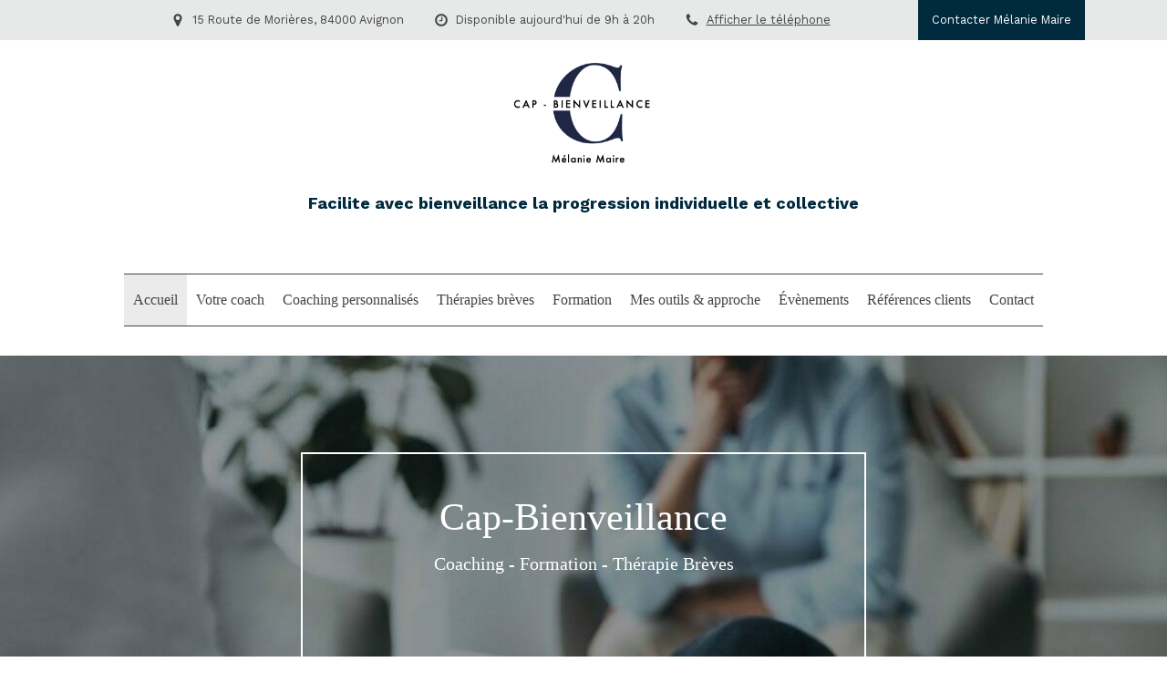

--- FILE ---
content_type: text/html; charset=utf-8
request_url: https://www.capbienveillance.fr/
body_size: 21547
content:
<!DOCTYPE html>
<html lang="fr-FR">
  <head>
    <meta charset="utf-8">
    <meta http-equiv="X-UA-Compatible" content="IE=edge">
    <meta name="viewport" content="width=device-width, initial-scale=1.0, user-scalable=yes">

      <base href="//www.capbienveillance.fr">

        <meta name="robots" content="index,follow">

        <link rel="canonical" href="https://www.capbienveillance.fr"/>


      <link rel="shortcut icon" type="image/x-icon" href="https://files.sbcdnsb.com/images/brand/1763627012/1/default_favicon/favicon1.png" />

    <title>Coach professionnelle &amp; Hypnothérapeute spécialisée dans le développement du Potentiel Humain | Cap-Bienveillance</title>
    <meta property="og:type" content="website">
    <meta property="og:url" content="https://www.capbienveillance.fr">
    <meta property="og:title" content="Coach professionnelle &amp; Hypnothérapeute spécialisée dans le développement du Potentiel Humain | Cap-Bienveillance">
    <meta property="twitter:card" content="summary">
    <meta property="twitter:title" content="Coach professionnelle &amp; Hypnothérapeute spécialisée dans le développement du Potentiel Humain | Cap-Bienveillance">
    <meta name="description" content="">
    <meta property="og:description" content="">
    <meta property="twitter:description" content="">

    

      <meta property="og:image" content="https://files.sbcdnsb.com/images/Ze0QbKsKqdUidPyQdOgLUw/content/1738946278/3180738/seance_coaching20230801-3829490-11cqqo8.jpeg"/>
      <meta property="og:image:type" content="image/jpeg"/>
      <meta property="og:image:width" content="1200">
      <meta property="og:image:height" content="803">
      <meta property="twitter:image" content="https://files.sbcdnsb.com/images/Ze0QbKsKqdUidPyQdOgLUw/content/1738946278/3180738/seance_coaching20230801-3829490-11cqqo8.jpeg">
      <meta property="twitter:image:alt" content="">

          
      <link rel="preload" href="https://files.sbcdnsb.com/images/Ze0QbKsKqdUidPyQdOgLUw/content/1738946278/3180738/1000/seance_coaching20230801-3829490-11cqqo8.jpeg" as="image" media="(max-width: 992px)"><link rel="preload" href="https://files.sbcdnsb.com/images/Ze0QbKsKqdUidPyQdOgLUw/content/1738946278/3180738/1200/seance_coaching20230801-3829490-11cqqo8.jpeg" as="image" media="(max-width: 1199px)"><link rel="preload" href="https://files.sbcdnsb.com/images/Ze0QbKsKqdUidPyQdOgLUw/content/1738946278/3180738/2000/seance_coaching20230801-3829490-11cqqo8.jpeg" as="image" media="(min-width: 1200px)">      
      <link rel="preload" href="https://files.sbcdnsb.com/images/Ze0QbKsKqdUidPyQdOgLUw/content/1738946278/3180738/1000/seance_coaching20230801-3829490-11cqqo8.jpeg" as="image" media="(max-width: 992px)"><link rel="preload" href="https://files.sbcdnsb.com/images/Ze0QbKsKqdUidPyQdOgLUw/content/1738946278/3180738/1200/seance_coaching20230801-3829490-11cqqo8.jpeg" as="image" media="(max-width: 1199px)"><link rel="preload" href="https://files.sbcdnsb.com/images/Ze0QbKsKqdUidPyQdOgLUw/content/1738946278/3180738/2000/seance_coaching20230801-3829490-11cqqo8.jpeg" as="image" media="(min-width: 1200px)">

    <link rel="stylesheet" href="https://assets.sbcdnsb.com/assets/application-e9a15786.css" media="all" />
    <link rel="stylesheet" href="https://assets.sbcdnsb.com/assets/app_visitor-0a5221c4.css" media="all" />
    

      <link rel="stylesheet" href="https://assets.sbcdnsb.com/assets/tool/visitor/elements/manifests/review_display-39189026.css" media="all" /><link rel="stylesheet" href="https://assets.sbcdnsb.com/assets/tool/visitor/elements/manifests/content_box-af974b46.css" media="all" />

    <link rel="stylesheet" href="https://assets.sbcdnsb.com/assets/themes/desktop/9/css/visitor-e59c8d5d.css" media="all" />
    <link rel="stylesheet" href="https://assets.sbcdnsb.com/assets/themes/mobile/5/css/visitor-00e7ec65.css" media="only screen and (max-width: 992px)" />

      <link rel="stylesheet" media="all" href="/site/Ze0QbKsKqdUidPyQdOgLUw/styles/1769102136/dynamic-styles.css">

      <link rel="stylesheet" media="all" href="/styles/pages/1298973/1742312015/containers-specific-styles.css">


    <meta name="csrf-param" content="authenticity_token" />
<meta name="csrf-token" content="5_RWZVJBtsxRnKSZo5FbfqhbHEtTisRNjIBOscdhYbUDyKfFssWA0I942yaDCBnMGD35psuYbTzP93UlO1mLVw" />

      <script>
        var _paq = window._paq = window._paq || [];
        _paq.push(["trackPageView"]);
        (function() {
          var u="//mtm.sbcdnsb.com/";
          _paq.push(["setTrackerUrl", u+"matomo.php"]);
          _paq.push(["setSiteId", "7942"]);
          var d=document, g=d.createElement("script"), s=d.getElementsByTagName("script")[0];
          g.type="text/javascript"; g.async=true; g.src=u+"matomo.js"; s.parentNode.insertBefore(g,s);
        })();
      </script>

      <script>
        void 0 === window._axcb && (window._axcb = []);
        window._axcb.push(function(axeptio) {
          axeptio.on("cookies:complete", function(choices) {
          });
        });
      </script>

    

    

    

    <script>window.Deferred=function(){var e=[],i=function(){if(window.jQuery&&window.jQuery.ui)for(;e.length;)e.shift()(window.jQuery);else window.setTimeout(i,250)};return i(),{execute:function(i){window.jQuery&&window.jQuery.ui?i(window.jQuery):e.push(i)}}}();</script>

      <script type="application/ld+json">
        {"@context":"https://schema.org","@type":"WebSite","name":"Cap-Bienveillance","url":"https://www.capbienveillance.fr"}
      </script>

      <script type="application/ld+json">
        {"@context":"https://schema.org","@type":"LocalBusiness","@id":"https://schema.org/LocalBusiness/347ZOcrmOR","name":"Cap-Bienveillance","legalName":"Cap-Bienveillance","url":"https://www.capbienveillance.fr","sameAs":["https://www.facebook.com/capbienveillance","https://www.instagram.com/cap_bienveillance/","https://www.linkedin.com/in/mélanie-maire-5607a470/","https://goo.gl/maps/6esCk5y9P1CjQhwG7"],"address":{"@type":"PostalAddress","@id":"https://schema.org/address/347ZOcrmOR","addressLocality":"Avignon","postalCode":"84000","streetAddress":"15 Route de Morières "},"telephone":"+33673346165","image":"https://files.sbcdnsb.com/images/Ze0QbKsKqdUidPyQdOgLUw/businesses/1722263062/logo_cap-bienveillance.png","logo":{"@type":"ImageObject","url":"https://files.sbcdnsb.com/images/Ze0QbKsKqdUidPyQdOgLUw/businesses/1722263062/logo_cap-bienveillance.png","inLanguage":"fr-FR","datePublished":"2024-05-15","contentSize":23013,"width":"558.0","height":"438.0"},"openingHours":["Mo-Fr 09:00-20:00"]}
      </script>


  </head>
  <body class="view-visitor theme_wide menu_fixed has_header1 has_header2 has_header2_simple has_no_aside has_footer default_page lazyload has_top_bar top_bar_size_normal ">
        <script>
          function loadAdwordsConversionAsyncScript() {
            var el = document.createElement("script");
            el.setAttribute("type", "text/javascript");
            el.setAttribute("src", "//www.googleadservices.com/pagead/conversion_async.js");
            document.body.append(el);
          }

          void 0 === window._axcb && (window._axcb = []);
          window._axcb.push(function(axeptio) {
            axeptio.on("cookies:complete", function(choices) {
              if(choices.google_remarketing) {
                loadAdwordsConversionAsyncScript();
              }
            });
          });
        </script>

    <div id="body-container">
      
      
      
      
        <nav class="menu-mobile sb-hidden-md sb-hidden-lg">
  <div class="menu-mobile-logo">
    <a href="/"><div class="element element-business-logo"><img title="Logo Cap-Bienveillance" alt="Logo Cap-Bienveillance" style="max-width: 100%;" width="558.0" height="438.0" src="https://files.sbcdnsb.com/images/Ze0QbKsKqdUidPyQdOgLUw/businesses/1722263062/logo_cap-bienveillance.png" /></div></a>
  </div>
  <div class="nav-mobile">
      <ul class="mobile-menu-tabs">

    <li class="menu-mobile-element  selected">


        <a class="menu-tab-element content-link content-link-anchor" href="/#body-container">
          
          <span class="tab-content">Accueil</span>
</a>


    </li>


    <li class="menu-mobile-element  ">


        <a class="menu-tab-element content-link" href="/melanie-maire-coach-professionnelle-hypnotherapeute-specialisee-dans-le-developpement-du-potentiel-humain">
          
          <span class="tab-content">Votre coach</span>
</a>


    </li>


    <li class="menu-mobile-element  ">


        <a class="menu-tab-element content-link" href="/coaching-personnalises">
          
          <span class="tab-content">Coaching personnalisés</span>
</a>


    </li>


    <li class="menu-mobile-element  ">


        <a class="menu-tab-element content-link" href="/therapies-breves">
          
          <span class="tab-content">Thérapies brèves</span>
</a>


    </li>


    <li class="menu-mobile-element  ">


        <a class="menu-tab-element content-link" href="/coaching-mental-emotionnel">
          
          <span class="tab-content">Formation</span>
</a>


    </li>


    <li class="menu-mobile-element  ">


        <a class="menu-tab-element content-link" href="/mes-outils-approche">
          
          <span class="tab-content"> Mes outils &amp; approche</span>
</a>


    </li>


    <li class="menu-mobile-element  ">


        <a class="menu-tab-element content-link" href="/evenements">
          
          <span class="tab-content">Évènements</span>
</a>


    </li>


    <li class="menu-mobile-element  ">


        <a class="menu-tab-element content-link" href="/references-clients">
          
          <span class="tab-content">Références clients</span>
</a>


    </li>


    <li class="menu-mobile-element  ">


        <a class="menu-tab-element content-link" href="/contact-cap-bienveillance-coaching-formation-accompagnement-au-changement">
          
          <span class="tab-content">Contact</span>
</a>


    </li>

</ul>
  
  </div>
  <div class="mobile-subdata">
    <div class="mobile-hours">
      <div class="element element-hours hours-sm sb-vi-text-center element-hours-text"><div class="element-hours-inner text">
      <p>Du <b>Lundi</b> au <b>Vendredi</b> de <b>9h</b> à <b>20h</b></p>
</div>
</div>    
    </div>
    <div class="mobile-socials">
      <div class="element element-social-links-group sb-vi-text-center"><div class="link-buttons-skin-circle color-type-skin_4">
<a class="element-social-item element-social-facebook circle sb-vi-tooltip sb-vi-tooltip-top" title="Facebook" target="_blank" rel="me noopener" href="https://www.facebook.com/capbienveillance"><i><svg xmlns="http://www.w3.org/2000/svg" height="1em" viewBox="0 0 320 512"><path d="M279.14 288l14.22-92.66h-88.91v-60.13c0-25.35 12.42-50.06 52.24-50.06h40.42V6.26S260.43 0 225.36 0c-73.22 0-121.08 44.38-121.08 124.72v70.62H22.89V288h81.39v224h100.17V288z"/></svg></i></a>






<a class="element-social-item element-social-google circle sb-vi-tooltip sb-vi-tooltip-top" title="Google MyBusiness" target="_blank" rel="me noopener" href="https://goo.gl/maps/6esCk5y9P1CjQhwG7"><i><svg xmlns="http://www.w3.org/2000/svg" height="1em" viewBox="0 0 488 512"><path d="M488 261.8C488 403.3 391.1 504 248 504 110.8 504 0 393.2 0 256S110.8 8 248 8c66.8 0 123 24.5 166.3 64.9l-67.5 64.9C258.5 52.6 94.3 116.6 94.3 256c0 86.5 69.1 156.6 153.7 156.6 98.2 0 135-70.4 140.8-106.9H248v-85.3h236.1c2.3 12.7 3.9 24.9 3.9 41.4z"/></svg></i></a>
<a class="element-social-item element-social-linkedin circle sb-vi-tooltip sb-vi-tooltip-top" title="LinkedIn" target="_blank" rel="me noopener" href="https://www.linkedin.com/in/mélanie-maire-5607a470/"><i><svg xmlns="http://www.w3.org/2000/svg" height="1em" viewBox="0 0 448 512"><path d="M100.28 448H7.4V148.9h92.88zM53.79 108.1C24.09 108.1 0 83.5 0 53.8a53.79 53.79 0 0 1 107.58 0c0 29.7-24.1 54.3-53.79 54.3zM447.9 448h-92.68V302.4c0-34.7-.7-79.2-48.29-79.2-48.29 0-55.69 37.7-55.69 76.7V448h-92.78V148.9h89.08v40.8h1.3c12.4-23.5 42.69-48.3 87.88-48.3 94 0 111.28 61.9 111.28 142.3V448z"/></svg></i></a>



<a class="element-social-item element-social-instagram circle sb-vi-tooltip sb-vi-tooltip-top" title="Instagram" target="_blank" rel="me noopener" href="https://www.instagram.com/cap_bienveillance/"><i><svg xmlns="http://www.w3.org/2000/svg" height="1em" viewBox="0 0 448 512"><path d="M224.1 141c-63.6 0-114.9 51.3-114.9 114.9s51.3 114.9 114.9 114.9S339 319.5 339 255.9 287.7 141 224.1 141zm0 189.6c-41.1 0-74.7-33.5-74.7-74.7s33.5-74.7 74.7-74.7 74.7 33.5 74.7 74.7-33.6 74.7-74.7 74.7zm146.4-194.3c0 14.9-12 26.8-26.8 26.8-14.9 0-26.8-12-26.8-26.8s12-26.8 26.8-26.8 26.8 12 26.8 26.8zm76.1 27.2c-1.7-35.9-9.9-67.7-36.2-93.9-26.2-26.2-58-34.4-93.9-36.2-37-2.1-147.9-2.1-184.9 0-35.8 1.7-67.6 9.9-93.9 36.1s-34.4 58-36.2 93.9c-2.1 37-2.1 147.9 0 184.9 1.7 35.9 9.9 67.7 36.2 93.9s58 34.4 93.9 36.2c37 2.1 147.9 2.1 184.9 0 35.9-1.7 67.7-9.9 93.9-36.2 26.2-26.2 34.4-58 36.2-93.9 2.1-37 2.1-147.8 0-184.8zM398.8 388c-7.8 19.6-22.9 34.7-42.6 42.6-29.5 11.7-99.5 9-132.1 9s-102.7 2.6-132.1-9c-19.6-7.8-34.7-22.9-42.6-42.6-11.7-29.5-9-99.5-9-132.1s-2.6-102.7 9-132.1c7.8-19.6 22.9-34.7 42.6-42.6 29.5-11.7 99.5-9 132.1-9s102.7-2.6 132.1 9c19.6 7.8 34.7 22.9 42.6 42.6 11.7 29.5 9 99.5 9 132.1s2.7 102.7-9 132.1z"/></svg></i></a>










</div>
</div>    
    </div>
  </div>
</nav>
  <nav class="mobile-bottom-bar clearfix sb-hidden-md sb-hidden-lg">
  <ul class="pull-left">
    <li>
      <a title="Appeler" class="cta-mobile with-label phone-number-display-conversion-tracking" data-ajax-url="/api-website-feature/conversions/phone_number_display/create" data-conversion-options="{&quot;phoneNumber&quot;:&quot;tel:0673346165&quot;,&quot;popupId&quot;:null}" data-conversions-options="{&quot;phoneNumber&quot;:&quot;tel:0673346165&quot;,&quot;popupId&quot;:null}" href="tel:0673346165"><span class="svg-container"><svg xmlns="http://www.w3.org/2000/svg" viewBox="0 0 1792 1792"><path d="M1600 1240q0 27-10 70.5t-21 68.5q-21 50-122 106-94 51-186 51-27 0-53-3.5t-57.5-12.5-47-14.5-55.5-20.5-49-18q-98-35-175-83-127-79-264-216t-216-264q-48-77-83-175-3-9-18-49t-20.5-55.5-14.5-47-12.5-57.5-3.5-53q0-92 51-186 56-101 106-122 25-11 68.5-21t70.5-10q14 0 21 3 18 6 53 76 11 19 30 54t35 63.5 31 53.5q3 4 17.5 25t21.5 35.5 7 28.5q0 20-28.5 50t-62 55-62 53-28.5 46q0 9 5 22.5t8.5 20.5 14 24 11.5 19q76 137 174 235t235 174q2 1 19 11.5t24 14 20.5 8.5 22.5 5q18 0 46-28.5t53-62 55-62 50-28.5q14 0 28.5 7t35.5 21.5 25 17.5q25 15 53.5 31t63.5 35 54 30q70 35 76 53 3 7 3 21z" /></svg></span><span>Appeler</span></a>
    </li>
  </ul>
  <button class="mobile-menu-button-open" aria-label="mobile-menu-button">
    <span class="text-open">MENU</span><span class="text-close"><svg version="1.1" xmlns="http://www.w3.org/2000/svg" xmlns:xlink="http://www.w3.org/1999/xlink" x="0px" y="0px"
	 viewBox="0 0 500 500" style="enable-background:new 0 0 500 500;" xml:space="preserve">
      <style type="text/css">.st0{fill:none;stroke:#000000;stroke-width:30;stroke-miterlimit:10;}</style>
      <g><line class="st0" x1="14" y1="14" x2="485" y2="485"/></g>
      <g><line class="st0" x1="485" y1="14" x2="14" y2="485"/></g>
    </svg></span>
  </button>
  <ul class="pull-right">
    <li>
      <a title="Localisation" class="cta-mobile with-label" href="https://goo.gl/maps/6esCk5y9P1CjQhwG7"><span class="svg-container"><svg xmlns="http://www.w3.org/2000/svg" viewBox="0 0 1792 1792"><path d="M1152 640q0-106-75-181t-181-75-181 75-75 181 75 181 181 75 181-75 75-181zm256 0q0 109-33 179l-364 774q-16 33-47.5 52t-67.5 19-67.5-19-46.5-52l-365-774q-33-70-33-179 0-212 150-362t362-150 362 150 150 362z" /></svg></span><span>Localisation</span></a>
    </li>
  </ul>
</nav>



<div class="sb-container-fluid" id="body-container-inner">
      <header class="header-mobile sb-hidden-md sb-hidden-lg">
  <div class="header-mobile-logo">
    <a href="/"><div class="element element-business-logo"><img title="Logo Cap-Bienveillance" alt="Logo Cap-Bienveillance" style="max-width: 100%;" width="558.0" height="438.0" src="https://files.sbcdnsb.com/images/Ze0QbKsKqdUidPyQdOgLUw/businesses/1722263062/logo_cap-bienveillance.png" /></div></a>
  </div>
</header>



<div class="container-dark" id="top-bar">  <div id="top-bar-inner" class="clearfix hide-on-mobile container-light with-bg-color normal-size">
    <style>
      #top-bar-inner.with-bg-color:before {
        opacity: 1.0;
        background-color: #e7e8e8;
      }
    </style>
    <div id="top-bar-inner-content">
      <div class="top-bar-items">
            <div id="top-bar-item-262983" class="top-bar-item top-bar-item-address center top-bar-item-info"><div class="flex items-center"><span class="svg-container"><svg xmlns="http://www.w3.org/2000/svg" viewBox="0 0 1792 1792"><path d="M1152 640q0-106-75-181t-181-75-181 75-75 181 75 181 181 75 181-75 75-181zm256 0q0 109-33 179l-364 774q-16 33-47.5 52t-67.5 19-67.5-19-46.5-52l-365-774q-33-70-33-179 0-212 150-362t362-150 362 150 150 362z" /></svg></span> <span>15 Route de Morières, 84000 Avignon</span></div></div>
            <div id="top-bar-item-262984" class="top-bar-item top-bar-item-spacer hide-on-mobile center"><div class="top-bar-item-spacer-line">&nbsp;</div></div>
            <div id="top-bar-item-262985" class="top-bar-item top-bar-item-hour-today center top-bar-item-info"><div class="flex items-center"><span class="svg-container"><svg xmlns="http://www.w3.org/2000/svg" viewBox="0 0 1792 1792"><path d="M1024 544v448q0 14-9 23t-23 9h-320q-14 0-23-9t-9-23v-64q0-14 9-23t23-9h224v-352q0-14 9-23t23-9h64q14 0 23 9t9 23zm416 352q0-148-73-273t-198-198-273-73-273 73-198 198-73 273 73 273 198 198 273 73 273-73 198-198 73-273zm224 0q0 209-103 385.5t-279.5 279.5-385.5 103-385.5-103-279.5-279.5-103-385.5 103-385.5 279.5-279.5 385.5-103 385.5 103 279.5 279.5 103 385.5z" /></svg></span> Disponible aujourd'hui de 9h à 20h</div></div>
            <div id="top-bar-item-262986" class="top-bar-item top-bar-item-spacer hide-on-mobile center"><div class="top-bar-item-spacer-line">&nbsp;</div></div>
            <div id="top-bar-item-262987" class="top-bar-item top-bar-item-phone center top-bar-item-info"><div class="flex items-center"><span class="svg-container"><svg xmlns="http://www.w3.org/2000/svg" viewBox="0 0 1792 1792"><path d="M1600 1240q0 27-10 70.5t-21 68.5q-21 50-122 106-94 51-186 51-27 0-53-3.5t-57.5-12.5-47-14.5-55.5-20.5-49-18q-98-35-175-83-127-79-264-216t-216-264q-48-77-83-175-3-9-18-49t-20.5-55.5-14.5-47-12.5-57.5-3.5-53q0-92 51-186 56-101 106-122 25-11 68.5-21t70.5-10q14 0 21 3 18 6 53 76 11 19 30 54t35 63.5 31 53.5q3 4 17.5 25t21.5 35.5 7 28.5q0 20-28.5 50t-62 55-62 53-28.5 46q0 9 5 22.5t8.5 20.5 14 24 11.5 19q76 137 174 235t235 174q2 1 19 11.5t24 14 20.5 8.5 22.5 5q18 0 46-28.5t53-62 55-62 50-28.5q14 0 28.5 7t35.5 21.5 25 17.5q25 15 53.5 31t63.5 35 54 30q70 35 76 53 3 7 3 21z" /></svg></span> <span><span class="phone-links-conversion-wrapper"><a class="element-contact-link phone-number-link" href="tel:06 73 34 61 65">06 73 34 61 65</a><button class="element-contact-link phone-number-display-conversion-tracking " data-ajax-url="/api-website-feature/conversions/phone_number_display/create" data-conversion-options="{&quot;phoneNumber&quot;:&quot;06 73 34 61 65&quot;}">Afficher le téléphone</button></span></span></div></div>
            <div id="top-bar-item-268011" class="top-bar-item top-bar-item-link right clickable-zone">
<div class="element element-link background-color-c-6" style="">


    <a title="" class="content-link" href="/contact-cap-bienveillance-coaching-formation-accompagnement-au-changement">


      <span>
        <span class="inner-text">Contacter Mélanie Maire</span>
      </span>


</a>

</div>
</div>
      </div>
    </div>
  </div>
</div><div class=" has-logo" id="header_wrapper"><div class="container-light" id="header1"><div class="sb-row sb-hidden-xs sb-hidden-sm"><div class="sb-col sb-col-sm"><div id="container_44604729" class="sb-bloc sb-bloc-level-3 resizable-y bloc-element-absolute-container mobile-adapt-height-to-content  " style="height: 390px;"><div id="container_44604729_inner" style="" class="sb-bloc-inner container_44604729_inner"><div class="element element-absolute-container"><div class="tree-container"><div id="container_44604728" class="sb-bloc-alignment-wrapper  sb-bloc-alignment-h-v sb-bloc-alignment-h-center sb-bloc-alignment-v-top  "><div class="sb-bloc-alignment-sibling"></div><div class="sb-bloc sb-bloc-level-3 sb-bloc-position-absolute header1-logo bloc-element-business-logo" style="--element-animated-columns-flex-basis:24.4%;width: 24.4%;top: 0.337838%;left: 9.27273%;"><div id="container_44604728_inner" style="margin: 10px 10px 10px 10px;" class="sb-bloc-inner container_44604728_inner"><div class="element element-business-logo"><a href="/" title="Cap-Bienveillance"><img title="Cap-Bienveillance" alt="Cap-Bienveillance" style="max-width: 175px;" width="558.0" height="438.0" src="https://files.sbcdnsb.com/images/Ze0QbKsKqdUidPyQdOgLUw/businesses/1722263062/logo_cap-bienveillance.png" /></a></div></div></div></div><div id="container_45021134" class="sb-bloc-alignment-wrapper  sb-bloc-alignment-h sb-bloc-alignment-h-center  "><div class="sb-bloc sb-bloc-level-3 sb-bloc-position-absolute bloc-element-static-container" style="--element-animated-columns-flex-basis:62.4545%;width: 62.4545%;top: 42.1965%;left: 0.0909091%;"><div id="container_45021134_inner" style="margin: 10px 10px 10px 10px;padding: 0px 20px 0px 20px;" class="sb-bloc-inner container_45021134_inner"><div class="element element-static-container"><div class="tree-container clearfix"><div id="container_45021168" class="sb-bloc sb-bloc-level-3 bloc-element-text  " style="padding: 10px 10px 10px 10px;"><div class="element element-text displayed_in_1_column" spellcheck="true"><p style="text-align: center;"><strong><span style="font-size:18px;"><span class="color-c-6">Facilite avec bienveillance la progression individuelle et collective</span></span></strong></p></div></div></div></div></div></div></div></div></div></div></div>
</div></div></div><div class="sb-hidden-xs sb-hidden-sm" id="menu"><div class="sb-row sb-hidden-xs sb-hidden-sm"><div class="sb-col sb-col-sm"><div id="container_44604721" class="sb-bloc sb-bloc-level-3 bloc-element-menu  " style=""><div class="element element-menu sb-vi-mobile-text-center true text-only"><div class=" menu-horizontal">
<div class="menu-level-container menu-level-0">
  <ul class="menu-tabs sb-row media-query">

        <li class="menu-tab-container sb-col selected">
          <div class="menu-tab">
            

              <a class="menu-tab-element  link-text link-text-dark  content-link content-link-anchor" title="Accueil" href="/#body-container">

                <span class="tab-content" style=''>

                    <span class="title">Accueil</span>
                </span>

</a>

          </div>
        </li>

        <li class="menu-tab-container sb-col">
          <div class="menu-tab">
            

              <a class="menu-tab-element  link-text link-text-dark  content-link" title="Votre coach" href="/melanie-maire-coach-professionnelle-hypnotherapeute-specialisee-dans-le-developpement-du-potentiel-humain">

                <span class="tab-content" style=''>

                    <span class="title">Votre coach</span>
                </span>

</a>

          </div>
        </li>

        <li class="menu-tab-container sb-col">
          <div class="menu-tab">
            

              <a class="menu-tab-element  link-text link-text-dark  content-link" title="Coaching personnalisés" href="/coaching-personnalises">

                <span class="tab-content" style=''>

                    <span class="title">Coaching personnalisés</span>
                </span>

</a>

          </div>
        </li>

        <li class="menu-tab-container sb-col">
          <div class="menu-tab">
            

              <a class="menu-tab-element  link-text link-text-dark  content-link" title="Thérapies brèves" href="/therapies-breves">

                <span class="tab-content" style=''>

                    <span class="title">Thérapies brèves</span>
                </span>

</a>

          </div>
        </li>

        <li class="menu-tab-container sb-col">
          <div class="menu-tab">
            

              <a class="menu-tab-element  link-text link-text-dark  content-link" title="Formation" href="/coaching-mental-emotionnel">

                <span class="tab-content" style=''>

                    <span class="title">Formation</span>
                </span>

</a>

          </div>
        </li>

        <li class="menu-tab-container sb-col">
          <div class="menu-tab">
            

              <a class="menu-tab-element  link-text link-text-dark  content-link" title=" Mes outils &amp; approche" href="/mes-outils-approche">

                <span class="tab-content" style=''>

                    <span class="title"> Mes outils &amp; approche</span>
                </span>

</a>

          </div>
        </li>

        <li class="menu-tab-container sb-col">
          <div class="menu-tab">
            

              <a class="menu-tab-element  link-text link-text-dark  content-link" title="Évènements" href="/evenements">

                <span class="tab-content" style=''>

                    <span class="title">Évènements</span>
                </span>

</a>

          </div>
        </li>

        <li class="menu-tab-container sb-col">
          <div class="menu-tab">
            

              <a class="menu-tab-element  link-text link-text-dark  content-link" title="Références clients" href="/references-clients">

                <span class="tab-content" style=''>

                    <span class="title">Références clients</span>
                </span>

</a>

          </div>
        </li>

        <li class="menu-tab-container sb-col">
          <div class="menu-tab">
            

              <a class="menu-tab-element  link-text link-text-dark  content-link" title="Contact" href="/contact-cap-bienveillance-coaching-formation-accompagnement-au-changement">

                <span class="tab-content" style=''>

                    <span class="title">Contact</span>
                </span>

</a>

          </div>
        </li>
  </ul>
</div>
</div></div></div>
</div></div></div></div><div class="container-light" id="header2"><div id="container_44604748" class="sb-bloc sb-bloc-level-3 resizable-y bloc-element-absolute-container mobile-adapt-height-to-content  " style="height: 460px;"><div id="container_44604748_inner" style="" class="sb-bloc-inner container_44604748_inner container-dark bg-imaged "><div class="element element-absolute-container"><div class="tree-container"><div id="container_44604957" class="sb-bloc-alignment-wrapper  sb-bloc-alignment-h-v sb-bloc-alignment-h-center sb-bloc-alignment-v-middle  "><div class="sb-bloc-alignment-sibling"></div><div class="sb-bloc sb-bloc-level-3 sb-bloc-position-absolute bloc-element-static-container" style="--element-animated-columns-flex-basis:60.0%;width: 60.0%;top: 5.0%;left: 5.0%;"><div id="container_44604957_inner" style="margin: 20px 20px 20px 20px;padding: 30px 30px 30px 30px;border-width: 2px;border-style: solid;" class="sb-bloc-inner container_44604957_inner border-color-c-3"><div class="element element-static-container"><div class="tree-container clearfix"><div id="container_44604950" class="sb-bloc sb-bloc-level-3 bloc-element-title eac_template_title  " style="padding: 10px 10px 5px 10px;"><div class="element element-title sb-vi-text-center"><h1><span class="element-title-inner"><span style='font-size: 42px;'>Cap-Bienveillance</span></span></h1></div></div><div id="container_44604953" class="sb-bloc sb-bloc-level-3 bloc-element-title eac_template_subtitle  " style="padding: 0px 10px 10px 10px;"><div class="element element-title sb-vi-text-center"><h3><span class="element-title-inner"><span style='font-size: 20px;'>Coaching - Formation - Thérapie Brèves</span></span></h3></div></div><div id="container_44604956" class="sb-bloc sb-bloc-level-3 bloc-element-link eac_template_call_to_action  " style="padding: 10px 10px 10px 10px;"><div id="container_44604956_inner" style="" class="sb-bloc-inner container_44604956_inner sb-display-animated" data-animation-options="{&quot;type&quot;:&quot;bounceIn&quot;,&quot;duration&quot;:500,&quot;delay&quot;:0}"><div class="element element-link link-xl sb-vi-text-center">
  <a title="" class=" sb-vi-btn forced-color sb-vi-btn-lg skin_2 content-link" href="/contact-cap-bienveillance-coaching-formation-accompagnement-au-changement">

    <div class="content-container flex items-center">
      
      <span class="inner-text">Contacter Mélanie Maire</span>
      
    </div>


</a></div></div></div></div></div></div></div></div></div></div></div></div>
</div><div class="container-light sb-row sb-row-table sb-row-custom media-query" id="center"><div class="sb-col sb-col-sm" id="center_inner_wrapper"><div class="" id="center_inner"><div class="sections-container"><section class=" section tree-container" id="section-n-7_2332971" >
<div class="sb-bloc-inner container_45017147_inner" id="container_45017147_inner" style="padding: 60px 10px 60px 10px;"><div class="subcontainers"><div id="container_45017151" class="sb-bloc sb-bloc-level-3 bloc-element-static-container  " style="padding: 10px 10px 10px 10px;"><div id="container_45017151_inner" style="padding: 40px 40px 40px 40px;border-width: 1px;border-style: solid;box-shadow: 5px 15px 40px rgba(47,47,47,0.2);" class="sb-bloc-inner container_45017151_inner background-color-before-c-1 border-color-c-1"><div class="element element-static-container"><div class="tree-container clearfix"><div id="container_45017154" class="sb-bloc sb-bloc-level-3 bloc-element-title  " style="padding: 10px 10px 0px 10px;"><div class="element element-title sb-vi-text-center"><p><span class="element-title-inner"><span style='color: #666666'>Un service conçu pour vos exigences</span></span></p></div></div><div id="container_45017157" class="sb-bloc sb-bloc-level-3 bloc-element-title  " style="padding: 10px 10px 10px 10px;"><div class="element element-title sb-vi-text-center theme-skin"><h2><span class="element-title-inner"><span style='font-size: 36px;'>Cap-Bienveillance, votre cabinet de conseil</span></span></h2></div></div><div id="container_45017160" class="sb-bloc sb-bloc-level-3 bloc-element-text  " style="padding: 10px 10px 10px 10px;"><div class="element element-text displayed_in_1_column" spellcheck="true"><p style="text-align: justify;">Cap-Bienveillance est un cabinet de conseil qui accompagne les femmes et les hommes dans leur évolution afin de mieux vivre les changements personnels et professionnels.</p>

<p style="text-align: justify;">Cap-Bienveillance, c’est une approche unique qui combine le coaching, la formation et les thérapies brèves, notamment avec l'Hypnose, la PNL et l'Ennéagramme.</p>

<p style="text-align: justify;">Cette approche holistique, très développée dans les pays anglo-saxons, se caractérise par la mise en action, la levée des freins et l’accès à son plein potentiel. Ces méthodologies efficaces et opérationnelles s’adaptent particulièrement bien aux situations de décision, de changement et de transition personnelles ou professionnelles.</p>

<p style="text-align: justify;">Cap-Bienveillance a pour vocation de vous accompagner dans une dynamique d’évolution, que ce soit au niveau individuel, collectif ou pour votre organisation.</p>

<p style="text-align: justify;">Que vous cherchiez à surmonter des défis personnels, à améliorer vos compétences professionnelles ou à effectuer des changements positifs dans votre vie, Cap-Bienveillance vous accompagne à chaque étape de votre parcours.</p>

<p style="text-align: justify;">Toutes les séances d’accompagnement sur-mesure sont conçues pour vous aider à dépasser vos limites, à libérer votre plein potentiel et à atteindre vos objectifs. </p>

<p style="text-align: justify;"><br />
CAP-BIENVIELLANCE <br />
Facilite avec bienveillance la progression individuelle et collective </p></div></div><div id="container_45017163" class="sb-bloc sb-bloc-level-3 bloc-element-link  " style="padding: 10px 10px 10px 10px;"><div class="element element-link link-lg sb-vi-text-center">
  <a title="" class=" sb-vi-btn forced-color skin_1 content-link" href="/contact-cap-bienveillance-coaching-formation-accompagnement-au-changement">

    <div class="content-container flex items-center">
      
      <span class="inner-text">Contacter Mélanie Maire</span>
      
    </div>


</a></div></div></div></div></div></div></div></div>

</section>
<section class=" section tree-container" id="section-n-7_2324096" >
<div class="sb-bloc-inner container_44777362_inner" id="container_44777362_inner" style="padding: 50px 10px 50px 10px;"><div class="subcontainers"><div id="container_44777365" class="sb-bloc sb-bloc-level-3 bloc-element-title  " style="padding: 10px 10px 30px 10px;"><div class="element element-title sb-vi-text-center theme-skin"><h2><span class="element-title-inner">Cap-Bienveillance vous accompagne</span></h2></div></div><div id="container_44777369" class="sb-bloc sb-bloc-level-3 bloc-element-columns-container  " style="margin: -0px -10px -0px -10px; z-index: 1;padding: 10px 10px 10px 10px;"><div class="element element-columns-container tree-container align-top"><div class="sb-bloc sb-bloc-level-1"><div class="sb-row sb-row-custom subcontainers media-query columns-gutter-size-20"><div class="sb-bloc sb-bloc-level-2 sb-col sb-col-sm" style="--element-animated-columns-flex-basis:50.0%;width: 50.0%;"><div class="subcontainers"><div id="container_44777377" class="sb-bloc sb-bloc-level-3 bloc-element-static-container bloc-eligible-for-height-equalization  " style="padding: 10px 10px 10px 10px;"><div id="container_44777377_inner" style="" class="sb-bloc-inner container_44777377_inner"><div class="element element-static-container"><div class="tree-container clearfix"><div class="sb-bloc sb-bloc-level-1"><div class="sb-row sb-row-custom subcontainers media-query columns-gutter-size-20"><div class="sb-bloc sb-bloc-level-2 sb-col sb-col-sm" style="--element-animated-columns-flex-basis:16.0%;width: 16.0%;"><div class="subcontainers"><div id="container_44777373" class="sb-bloc sb-bloc-level-3 bloc-element-icon  " style="padding: 10px 10px 10px 10px;"><div class="element element-icon icon-md sb-vi-text-left sb-vi-mobile-text-center">
<div class="element-icon-size-3x  color-c-6 element-icon-container" style="border-color: transparent;"><span class="svg-container"><svg style="fill: #002a3d;" xmlns="http://www.w3.org/2000/svg" viewBox="0 0 1792 1792"><path d="M640 256h512v-128h-512v128zm1152 640v480q0 66-47 113t-113 47h-1472q-66 0-113-47t-47-113v-480h672v160q0 26 19 45t45 19h320q26 0 45-19t19-45v-160h672zm-768 0v128h-256v-128h256zm768-480v384h-1792v-384q0-66 47-113t113-47h352v-160q0-40 28-68t68-28h576q40 0 68 28t28 68v160h352q66 0 113 47t47 113z" /></svg></span></div>
</div></div></div></div><div class="sb-bloc sb-bloc-level-2 sb-col sb-col-sm" style="--element-animated-columns-flex-basis:84.0%;width: 84.0%;"><div class="subcontainers"><div id="container_44777375" class="sb-bloc sb-bloc-level-3 bloc-element-title  " style="padding: 10px 10px 0px 10px;"><div class="element element-title sb-vi-text-left"><h3><span class="element-title-inner">Coaching pour les particuliers</span></h3></div></div><div id="container_44777376" class="sb-bloc sb-bloc-level-3 bloc-element-text  " style="padding: 10px 10px 10px 10px;"><div class="element element-text displayed_in_1_column" spellcheck="true"><p>Individuel - Couple - Enfants - Famille</p></div></div></div></div></div></div></div></div></div></div></div></div><div class="sb-bloc sb-bloc-level-2 sb-col sb-col-sm" style="--element-animated-columns-flex-basis:50.0%;width: 50.0%;"><div class="subcontainers"><div id="container_44777386" class="sb-bloc sb-bloc-level-3 bloc-element-static-container bloc-eligible-for-height-equalization  " style="padding: 10px 10px 10px 10px;"><div id="container_44777386_inner" style="" class="sb-bloc-inner container_44777386_inner"><div class="element element-static-container"><div class="tree-container clearfix"><div class="sb-bloc sb-bloc-level-1"><div class="sb-row sb-row-custom subcontainers media-query columns-gutter-size-20"><div class="sb-bloc sb-bloc-level-2 sb-col sb-col-sm" style="--element-animated-columns-flex-basis:16.0%;width: 16.0%;"><div class="subcontainers"><div id="container_44777382" class="sb-bloc sb-bloc-level-3 bloc-element-icon  " style="padding: 10px 10px 10px 10px;"><div class="element element-icon icon-md sb-vi-text-left sb-vi-mobile-text-center">
<div class="element-icon-size-3x  color-c-6 element-icon-container" style="border-color: transparent;"><span class="svg-container"><svg style="fill: #002a3d;" xmlns="http://www.w3.org/2000/svg" viewBox="0 0 1792 1792"><path d="M529 896q-162 5-265 128h-134q-82 0-138-40.5t-56-118.5q0-353 124-353 6 0 43.5 21t97.5 42.5 119 21.5q67 0 133-23-5 37-5 66 0 139 81 256zm1071 637q0 120-73 189.5t-194 69.5h-874q-121 0-194-69.5t-73-189.5q0-53 3.5-103.5t14-109 26.5-108.5 43-97.5 62-81 85.5-53.5 111.5-20q10 0 43 21.5t73 48 107 48 135 21.5 135-21.5 107-48 73-48 43-21.5q61 0 111.5 20t85.5 53.5 62 81 43 97.5 26.5 108.5 14 109 3.5 103.5zm-1024-1277q0 106-75 181t-181 75-181-75-75-181 75-181 181-75 181 75 75 181zm704 384q0 159-112.5 271.5t-271.5 112.5-271.5-112.5-112.5-271.5 112.5-271.5 271.5-112.5 271.5 112.5 112.5 271.5zm576 225q0 78-56 118.5t-138 40.5h-134q-103-123-265-128 81-117 81-256 0-29-5-66 66 23 133 23 59 0 119-21.5t97.5-42.5 43.5-21q124 0 124 353zm-128-609q0 106-75 181t-181 75-181-75-75-181 75-181 181-75 181 75 75 181z" /></svg></span></div>
</div></div></div></div><div class="sb-bloc sb-bloc-level-2 sb-col sb-col-sm" style="--element-animated-columns-flex-basis:84.0%;width: 84.0%;"><div class="subcontainers"><div id="container_44777384" class="sb-bloc sb-bloc-level-3 bloc-element-title  " style="padding: 10px 10px 0px 10px;"><div class="element element-title sb-vi-text-left"><h3><span class="element-title-inner">Coaching d'équipe en entreprise</span></h3></div></div><div id="container_44777385" class="sb-bloc sb-bloc-level-3 bloc-element-text  " style="padding: 10px 10px 10px 10px;"><div class="element element-text displayed_in_1_column" spellcheck="true"><p>Salarié - Manager - Dirigeant</p></div></div></div></div></div></div></div></div></div></div></div></div></div></div></div></div><div id="container_44777391" class="sb-bloc sb-bloc-level-3 bloc-element-columns-container  " style="margin: -0px -10px -0px -10px; z-index: 1;padding: 10px 10px 10px 10px;"><div class="element element-columns-container tree-container align-top"><div class="sb-bloc sb-bloc-level-1"><div class="sb-row sb-row-custom subcontainers media-query columns-gutter-size-20"><div class="sb-bloc sb-bloc-level-2 sb-col sb-col-sm" style="--element-animated-columns-flex-basis:50.0%;width: 50.0%;"><div class="subcontainers"><div id="container_44777399" class="sb-bloc sb-bloc-level-3 bloc-element-static-container bloc-eligible-for-height-equalization  " style="padding: 10px 10px 10px 10px;"><div id="container_44777399_inner" style="" class="sb-bloc-inner container_44777399_inner"><div class="element element-static-container"><div class="tree-container clearfix"><div class="sb-bloc sb-bloc-level-1"><div class="sb-row sb-row-custom subcontainers media-query columns-gutter-size-20"><div class="sb-bloc sb-bloc-level-2 sb-col sb-col-sm" style="--element-animated-columns-flex-basis:16.0%;width: 16.0%;"><div class="subcontainers"><div id="container_44777395" class="sb-bloc sb-bloc-level-3 bloc-element-icon  " style="padding: 10px 10px 10px 10px;"><div class="element element-icon icon-md sb-vi-text-left sb-vi-mobile-text-center">
<div class="element-icon-size-3x  color-c-6 element-icon-container" style="border-color: transparent;"><span class="svg-container"><svg style="fill: #002a3d;" xmlns="http://www.w3.org/2000/svg" viewBox="0 0 1792 1792"><path d="M352 1280q-66 0-113-47t-47-113v-704q0-66 47-113t113-47h1088q66 0 113 47t47 113v704q0 66-47 113t-113 47h-1088zm-32-864v704q0 13 9.5 22.5t22.5 9.5h1088q13 0 22.5-9.5t9.5-22.5v-704q0-13-9.5-22.5t-22.5-9.5h-1088q-13 0-22.5 9.5t-9.5 22.5zm1376 928h160v96q0 40-47 68t-113 28h-1600q-66 0-113-28t-47-68v-96h1760zm-720 96q16 0 16-16t-16-16h-160q-16 0-16 16t16 16h160z" /></svg></span></div>
</div></div></div></div><div class="sb-bloc sb-bloc-level-2 sb-col sb-col-sm" style="--element-animated-columns-flex-basis:84.0%;width: 84.0%;"><div class="subcontainers"><div id="container_44777397" class="sb-bloc sb-bloc-level-3 bloc-element-title  " style="padding: 10px 10px 0px 10px;"><div class="element element-title sb-vi-text-left"><h3><span class="element-title-inner">Formations professionnelles</span></h3></div></div><div id="container_44777398" class="sb-bloc sb-bloc-level-3 bloc-element-text  " style="padding: 10px 10px 10px 10px;"><div class="element element-text displayed_in_1_column" spellcheck="true"><p style="text-align: left;">Intra-Inter Entreprise</p></div></div></div></div></div></div></div></div></div></div></div></div><div class="sb-bloc sb-bloc-level-2 sb-col sb-col-sm" style="--element-animated-columns-flex-basis:50.0%;width: 50.0%;"><div class="subcontainers"><div id="container_44777408" class="sb-bloc sb-bloc-level-3 bloc-element-static-container bloc-eligible-for-height-equalization  " style="padding: 10px 10px 10px 10px;"><div id="container_44777408_inner" style="" class="sb-bloc-inner container_44777408_inner"><div class="element element-static-container"><div class="tree-container clearfix"><div class="sb-bloc sb-bloc-level-1"><div class="sb-row sb-row-custom subcontainers media-query columns-gutter-size-20"><div class="sb-bloc sb-bloc-level-2 sb-col sb-col-sm" style="--element-animated-columns-flex-basis:15.0%;width: 15.0%;"><div class="subcontainers"><div id="container_44777404" class="sb-bloc sb-bloc-level-3 bloc-element-icon  " style="padding: 10px 10px 10px 10px;"><div class="element element-icon icon-md sb-vi-text-left sb-vi-mobile-text-center">
<div class="element-icon-size-3x  color-c-6 element-icon-container" style="border-color: transparent;"><span class="svg-container"><svg style="fill: #002a3d;" xmlns="http://www.w3.org/2000/svg" viewBox="0 0 1792 1792"><path d="M832 0l960 384v128h-128q0 26-20.5 45t-48.5 19h-1526q-28 0-48.5-19t-20.5-45h-128v-128zm-704 640h256v768h128v-768h256v768h128v-768h256v768h128v-768h256v768h59q28 0 48.5 19t20.5 45v64h-1664v-64q0-26 20.5-45t48.5-19h59v-768zm1595 960q28 0 48.5 19t20.5 45v128h-1920v-128q0-26 20.5-45t48.5-19h1782z" /></svg></span></div>
</div></div></div></div><div class="sb-bloc sb-bloc-level-2 sb-col sb-col-sm" style="--element-animated-columns-flex-basis:85.0%;width: 85.0%;"><div class="subcontainers"><div id="container_44777406" class="sb-bloc sb-bloc-level-3 bloc-element-title  " style="padding: 10px 10px 0px 10px;"><div class="element element-title sb-vi-text-left"><h3><span class="element-title-inner">Ateliers en entreprise</span></h3></div></div><div id="container_44777407" class="sb-bloc sb-bloc-level-3 bloc-element-text  " style="padding: 10px 10px 10px 10px;"><div class="element element-text displayed_in_1_column" spellcheck="true"><p style="text-align: left;">Gestion du stress - CNV - Méditation - Développement personnel</p></div></div></div></div></div></div></div></div></div></div></div></div></div></div></div></div><div id="container_44777413" class="sb-bloc sb-bloc-level-3 bloc-element-columns-container  " style="margin: -0px -20px -0px -20px; z-index: 1;padding: 10px 10px 10px 10px;"><div class="element element-columns-container tree-container align-top"><div class="sb-bloc sb-bloc-level-1"><div class="sb-row sb-row-custom subcontainers media-query columns-gutter-size-20"><div class="sb-bloc sb-bloc-level-2 sb-col sb-col-sm" style="--element-animated-columns-flex-basis:50.0%;width: 50.0%;"><div class="subcontainers"><div id="container_44777421" class="sb-bloc sb-bloc-level-3 bloc-element-static-container bloc-eligible-for-height-equalization  " style="padding: 10px 10px 10px 10px;"><div id="container_44777421_inner" style="" class="sb-bloc-inner container_44777421_inner"><div class="element element-static-container"><div class="tree-container clearfix"><div class="sb-bloc sb-bloc-level-1"><div class="sb-row sb-row-custom subcontainers media-query columns-gutter-size-20"><div class="sb-bloc sb-bloc-level-2 sb-col sb-col-sm" style="--element-animated-columns-flex-basis:16.0%;width: 16.0%;"><div class="subcontainers"><div id="container_44777417" class="sb-bloc sb-bloc-level-3 bloc-element-icon  " style="padding: 10px 10px 10px 10px;"><div class="element element-icon icon-md sb-vi-text-left sb-vi-mobile-text-center">
<div class="element-icon-size-3x  color-c-6 element-icon-container" style="border-color: transparent;"><span class="svg-container"><svg style="fill: #002a3d;" xmlns="http://www.w3.org/2000/svg" viewBox="0 0 1792 1792"><path d="M1594 1103q-32 80-76 138t-91 88.5-99 46.5-101.5 14.5-96.5-8.5-86.5-22-69.5-27.5-46-22.5l-17-10q-113 228-289.5 359.5t-384.5 132.5q-19 0-32-13t-13-32 13-31.5 32-12.5q173-1 322.5-107.5t251.5-294.5q-36 14-72 23t-83 13-91-2.5-93-28.5-92-59-84.5-100-74.5-146q114-47 214-57t167.5 7.5 124.5 56.5 88.5 77 56.5 82q53-131 79-291-7 1-18 2.5t-46.5 2.5-69.5-.5-81.5-10-88.5-23-84-42.5-75-65-54.5-94.5-28.5-127.5q70-28 133.5-36.5t112.5 1 92 30 73.5 50 56 61 42 63 27.5 56 16 39.5l4 16q12-122 12-195-8-6-21.5-16t-49-44.5-63.5-71.5-54-93-33-112.5 12-127 70-138.5q73 25 127.5 61.5t84.5 76.5 48 85 20.5 89-.5 85.5-13 76.5-19 62-17 42l-7 15q1 4 1 50t-1 72q3-7 10-18.5t30.5-43 50.5-58 71-55.5 91.5-44.5 112-14.5 132.5 24q-2 78-21.5 141.5t-50 104.5-69.5 71.5-81.5 45.5-84.5 24-80 9.5-67.5-1-46.5-4.5l-17-3q-23 147-73 283 6-7 18-18.5t49.5-41 77.5-52.5 99.5-42 117.5-20 129 23.5 137 77.5z" /></svg></span></div>
</div></div></div></div><div class="sb-bloc sb-bloc-level-2 sb-col sb-col-sm" style="--element-animated-columns-flex-basis:84.0%;width: 84.0%;"><div class="subcontainers"><div id="container_44777419" class="sb-bloc sb-bloc-level-3 bloc-element-title  " style="padding: 10px 10px 0px 10px;"><div class="element element-title sb-vi-text-left"><h3><span class="element-title-inner">Séances d'accompagnement en thérapies brèves</span></h3></div></div><div id="container_44777420" class="sb-bloc sb-bloc-level-3 bloc-element-text  " style="padding: 10px 10px 10px 10px;"><div class="element element-text displayed_in_1_column" spellcheck="true"><p style="text-align: left;">Hypnose - PNL - EMDR </p></div></div></div></div></div></div></div></div></div></div></div></div><div class="sb-bloc sb-bloc-level-2 sb-col sb-col-sm" style="--element-animated-columns-flex-basis:50.0%;width: 50.0%;"><div class="subcontainers"><div id="container_44777430" class="sb-bloc sb-bloc-level-3 bloc-element-static-container bloc-eligible-for-height-equalization  " style="padding: 10px 10px 10px 10px;"><div id="container_44777430_inner" style="" class="sb-bloc-inner container_44777430_inner"><div class="element element-static-container"><div class="tree-container clearfix"><div class="sb-bloc sb-bloc-level-1"><div class="sb-row sb-row-custom subcontainers media-query columns-gutter-size-20"><div class="sb-bloc sb-bloc-level-2 sb-col sb-col-sm" style="--element-animated-columns-flex-basis:16.0%;width: 16.0%;"><div class="subcontainers"><div id="container_44777426" class="sb-bloc sb-bloc-level-3 bloc-element-icon  " style="padding: 10px 10px 10px 10px;"><div class="element element-icon icon-md sb-vi-text-left sb-vi-mobile-text-center">
<div class="element-icon-size-3x  color-c-6 element-icon-container" style="border-color: transparent;"><span class="svg-container"><svg style="fill: #002a3d;" xmlns="http://www.w3.org/2000/svg" viewBox="0 0 1792 1792"><path d="M1703 478q40 57 18 129l-275 906q-19 64-76.5 107.5t-122.5 43.5h-923q-77 0-148.5-53.5t-99.5-131.5q-24-67-2-127 0-4 3-27t4-37q1-8-3-21.5t-3-19.5q2-11 8-21t16.5-23.5 16.5-23.5q23-38 45-91.5t30-91.5q3-10 .5-30t-.5-28q3-11 17-28t17-23q21-36 42-92t25-90q1-9-2.5-32t.5-28q4-13 22-30.5t22-22.5q19-26 42.5-84.5t27.5-96.5q1-8-3-25.5t-2-26.5q2-8 9-18t18-23 17-21q8-12 16.5-30.5t15-35 16-36 19.5-32 26.5-23.5 36-11.5 47.5 5.5l-1 3q38-9 51-9h761q74 0 114 56t18 130l-274 906q-36 119-71.5 153.5t-128.5 34.5h-869q-27 0-38 15-11 16-1 43 24 70 144 70h923q29 0 56-15.5t35-41.5l300-987q7-22 5-57 38 15 59 43zm-1064 2q-4 13 2 22.5t20 9.5h608q13 0 25.5-9.5t16.5-22.5l21-64q4-13-2-22.5t-20-9.5h-608q-13 0-25.5 9.5t-16.5 22.5zm-83 256q-4 13 2 22.5t20 9.5h608q13 0 25.5-9.5t16.5-22.5l21-64q4-13-2-22.5t-20-9.5h-608q-13 0-25.5 9.5t-16.5 22.5z" /></svg></span></div>
</div></div></div></div><div class="sb-bloc sb-bloc-level-2 sb-col sb-col-sm" style="--element-animated-columns-flex-basis:84.0%;width: 84.0%;"><div class="subcontainers"><div id="container_44777428" class="sb-bloc sb-bloc-level-3 bloc-element-title  " style="padding: 10px 10px 0px 10px;"><div class="element element-title sb-vi-text-left"><h3><span class="element-title-inner">Bilans psychologiques</span></h3></div></div><div id="container_44777429" class="sb-bloc sb-bloc-level-3 bloc-element-text  " style="padding: 10px 10px 10px 10px;"><div class="element element-text displayed_in_1_column" spellcheck="true"><p style="text-align: left;">Tests de personnalité Ennéagramme</p></div></div></div></div></div></div></div></div></div></div></div></div></div></div></div></div></div></div>

</section>
<section class=" section tree-container" id="les-mes-services-de-coaching-personnalises-de-melanie-maire_2317200" >
<div class="sb-bloc-inner container_44604966_inner container-light " id="container_44604966_inner" style="padding: 50px 10px 50px 10px;"><div class="subcontainers"><div id="container_44604969" class="sb-bloc sb-bloc-level-3 bloc-element-title  " style="padding: 10px 10px 30px 10px;"><div class="element element-title sb-vi-text-center theme-skin"><h2><span class="element-title-inner">Les services de coaching personnalisés</span></h2></div></div><div id="container_44604973" class="sb-bloc sb-bloc-level-3 bloc-element-columns-container  " style="margin: -0px -10px -0px -10px; z-index: 1;padding: 10px 10px 10px 10px;"><div class="element element-columns-container tree-container align-top"><div class="sb-bloc sb-bloc-level-1"><div class="sb-row sb-row-custom subcontainers media-query columns-gutter-size-20"><div class="sb-bloc sb-bloc-level-2 sb-col sb-col-sm" style="--element-animated-columns-flex-basis:33.3333%;width: 33.3333%;"><div class="subcontainers"><div id="container_44604996" class="sb-bloc sb-bloc-level-3 bloc-element-static-container bloc-eligible-for-height-equalization  " style="padding: 10px 10px 10px 10px;"><div id="container_44604996_inner" style="" class="sb-bloc-inner container_44604996_inner"><div class="element element-static-container"><div class="tree-container clearfix"><div id="container_44604989" class="sb-bloc sb-bloc-level-3 bloc-element-image  " style="padding: 10px 10px 10px 10px;"><div id="container_44604989_inner" style="border-top-right-radius: 6px;border-top-left-radius: 6px;border-bottom-right-radius: 6px;border-bottom-left-radius: 6px;" class="sb-bloc-inner container_44604989_inner border-radius"><div id="element-image-993723" class="element element-image sb-vi-text-center" data-id="993723">

  <div class="element-image-container has_redirect redirect_with_no_text" style="">


      <a class="content-link" title="En savoir plus" href="/coaching-mental-emotionnel">
        
<script type="application/ld+json">{"@context":"https://schema.org","@type":"ImageObject","url":"https://files.sbcdnsb.com/images/Ze0QbKsKqdUidPyQdOgLUw/content/1695236002/3180681/coaching-mental-emotionnel.jpeg","name":"Coaching mental \u0026 émotionnel ","datePublished":"2023-08-01","width":"845","height":"563","caption":"Coaching mental \u0026 émotionnel ","inLanguage":"fr-FR"}</script>

  <img width="845" height="563" class="sb-vi-img-responsive img-query" alt="Coaching mental &amp; émotionnel " src="data:image/svg+xml,%3Csvg%20xmlns=&#39;http://www.w3.org/2000/svg&#39;%20viewBox=&#39;0%200%20845%20563&#39;%3E%3C/svg%3E" data-src="https://files.sbcdnsb.com/images/Ze0QbKsKqdUidPyQdOgLUw/content/1695236002/3180681/100/coaching-mental-emotionnel.jpeg" data-srcset="https://files.sbcdnsb.com/images/Ze0QbKsKqdUidPyQdOgLUw/content/1695236002/3180681/100/coaching-mental-emotionnel.jpeg 100w, https://files.sbcdnsb.com/images/Ze0QbKsKqdUidPyQdOgLUw/content/1695236002/3180681/200/coaching-mental-emotionnel.jpeg 200w, https://files.sbcdnsb.com/images/Ze0QbKsKqdUidPyQdOgLUw/content/1695236002/3180681/400/coaching-mental-emotionnel.jpeg 400w, https://files.sbcdnsb.com/images/Ze0QbKsKqdUidPyQdOgLUw/content/1695236002/3180681/600/coaching-mental-emotionnel.jpeg 600w, https://files.sbcdnsb.com/images/Ze0QbKsKqdUidPyQdOgLUw/content/1695236002/3180681/800/coaching-mental-emotionnel.jpeg 800w, https://files.sbcdnsb.com/images/Ze0QbKsKqdUidPyQdOgLUw/content/1695236002/3180681/1000/coaching-mental-emotionnel.jpeg 1000w" data-sizes="100px" />


</a>


  </div>
</div></div></div><div id="container_44604992" class="sb-bloc sb-bloc-level-3 bloc-element-title  " style="padding: 0px 10px 0px 10px;"><div class="element element-title sb-vi-text-center"><h3><a title="" class="content-link" href="/coaching-mental-emotionnel"><span class="element-title-inner"><span style='font-size: 22px;'>Coaching de vie : Gestion du stress & développement personnel</span></span></a></h3></div></div><div id="container_44604995" class="sb-bloc sb-bloc-level-3 bloc-element-text  " style="padding: 10px 10px 10px 10px;"><div class="element element-text displayed_in_1_column" spellcheck="true"><p style="text-align: justify;">Le coaching de vie est une méthode d’accompagnement au changement qui permet d’atteindre les objectifs que vous vous êtes fixés, que ce soit dans votre vie professionnelle ou personnelle.</p></div></div></div></div></div></div></div></div><div class="sb-bloc sb-bloc-level-2 sb-col sb-col-sm" style="--element-animated-columns-flex-basis:33.3333%;width: 33.3333%;"><div class="subcontainers"><div id="container_44604984" class="sb-bloc sb-bloc-level-3 bloc-element-static-container bloc-eligible-for-height-equalization  " style="padding: 10px 10px 10px 10px;"><div id="container_44604984_inner" style="" class="sb-bloc-inner container_44604984_inner"><div class="element element-static-container"><div class="tree-container clearfix"><div id="container_44604977" class="sb-bloc sb-bloc-level-3 bloc-element-image  " style="padding: 10px 10px 10px 10px;"><div id="container_44604977_inner" style="border-top-right-radius: 6px;border-top-left-radius: 6px;border-bottom-right-radius: 6px;border-bottom-left-radius: 6px;" class="sb-bloc-inner container_44604977_inner border-radius"><div id="element-image-993722" class="element element-image sb-vi-text-center" data-id="993722">

  <div class="element-image-container has_redirect redirect_with_no_text" style="">


      <a class="content-link" title="Thérapies brèves" href="/therapies-breves">
        
<script type="application/ld+json">{"@context":"https://schema.org","@type":"ImageObject","url":"https://files.sbcdnsb.com/images/Ze0QbKsKqdUidPyQdOgLUw/content/1695236403/3180680/coaching-developpement-personnel-accompagnement-au-changement.png","name":"Coaching développement personnel \u0026 Accompagnement au changement","datePublished":"2023-08-01","width":"630","height":"420","caption":"Coaching développement personnel \u0026 Accompagnement au changement","inLanguage":"fr-FR"}</script>

  <img width="630" height="420" class="sb-vi-img-responsive img-query" alt="Coaching développement personnel &amp; Accompagnement au changement" src="data:image/svg+xml,%3Csvg%20xmlns=&#39;http://www.w3.org/2000/svg&#39;%20viewBox=&#39;0%200%20630%20420&#39;%3E%3C/svg%3E" data-src="https://files.sbcdnsb.com/images/Ze0QbKsKqdUidPyQdOgLUw/content/1695236403/3180680/100/coaching-developpement-personnel-accompagnement-au-changement.png" data-srcset="https://files.sbcdnsb.com/images/Ze0QbKsKqdUidPyQdOgLUw/content/1695236403/3180680/100/coaching-developpement-personnel-accompagnement-au-changement.png 100w, https://files.sbcdnsb.com/images/Ze0QbKsKqdUidPyQdOgLUw/content/1695236403/3180680/200/coaching-developpement-personnel-accompagnement-au-changement.png 200w, https://files.sbcdnsb.com/images/Ze0QbKsKqdUidPyQdOgLUw/content/1695236403/3180680/400/coaching-developpement-personnel-accompagnement-au-changement.png 400w, https://files.sbcdnsb.com/images/Ze0QbKsKqdUidPyQdOgLUw/content/1695236403/3180680/600/coaching-developpement-personnel-accompagnement-au-changement.png 600w, https://files.sbcdnsb.com/images/Ze0QbKsKqdUidPyQdOgLUw/content/1695236403/3180680/800/coaching-developpement-personnel-accompagnement-au-changement.png 800w" data-sizes="100px" />


</a>


  </div>
</div></div></div><div id="container_44604980" class="sb-bloc sb-bloc-level-3 bloc-element-title  " style="padding: 0px 10px 0px 10px;"><div class="element element-title sb-vi-text-center"><h3><a title="" class="content-link" href="/therapies-breves"><span class="element-title-inner"><span style='font-size: 22px;'>Coaching cognitivo-comportemental : mental & émotionnel </span></span></a></h3></div></div><div id="container_44604983" class="sb-bloc sb-bloc-level-3 bloc-element-text  " style="padding: 10px 10px 10px 10px;"><div class="element element-text displayed_in_1_column" spellcheck="true"><p style="text-align: justify;">Le coaching Cognitivo-Comportemental est une approche de coaching axée sur le développement des capacités mentales et émotionnelles d'une personne. Le coaching Cognitivo-Comportemental vise à améliorer la gestion des pensées, des émotions et des croyances pour favoriser le bien-être global et la réussite.</p></div></div></div></div></div></div></div></div><div class="sb-bloc sb-bloc-level-2 sb-col sb-col-sm" style="--element-animated-columns-flex-basis:33.3333%;width: 33.3333%;"><div class="subcontainers"><div id="container_44605008" class="sb-bloc sb-bloc-level-3 bloc-element-static-container bloc-eligible-for-height-equalization  " style="padding: 10px 0px 10px 10px;"><div id="container_44605008_inner" style="" class="sb-bloc-inner container_44605008_inner"><div class="element element-static-container"><div class="tree-container clearfix"><div id="container_44605001" class="sb-bloc sb-bloc-level-3 bloc-element-image  " style="padding: 10px 10px 10px 10px;"><div id="container_44605001_inner" style="border-top-right-radius: 6px;border-top-left-radius: 6px;border-bottom-right-radius: 6px;border-bottom-left-radius: 6px;" class="sb-bloc-inner container_44605001_inner border-radius"><div id="element-image-993724" class="element element-image sb-vi-text-center" data-id="993724">

  <div class="element-image-container has_redirect redirect_with_no_text" style="">


      <a class="content-link" title="En savoir plus" href="">
        
<script type="application/ld+json">{"@context":"https://schema.org","@type":"ImageObject","url":"https://files.sbcdnsb.com/images/Ze0QbKsKqdUidPyQdOgLUw/content/1695236824/3180682/coaching-d-equipe-intelligence-collective.png","name":"Coaching d'équipe \u0026 intelligence collective","datePublished":"2023-08-01","width":"765","height":"510","caption":"Coaching d'équipe \u0026 intelligence collective","inLanguage":"fr-FR"}</script>

  <img width="765" height="510" class="sb-vi-img-responsive img-query" alt="Coaching d&#39;équipe &amp; intelligence collective" src="data:image/svg+xml,%3Csvg%20xmlns=&#39;http://www.w3.org/2000/svg&#39;%20viewBox=&#39;0%200%20765%20510&#39;%3E%3C/svg%3E" data-src="https://files.sbcdnsb.com/images/Ze0QbKsKqdUidPyQdOgLUw/content/1695236824/3180682/100/coaching-d-equipe-intelligence-collective.png" data-srcset="https://files.sbcdnsb.com/images/Ze0QbKsKqdUidPyQdOgLUw/content/1695236824/3180682/100/coaching-d-equipe-intelligence-collective.png 100w, https://files.sbcdnsb.com/images/Ze0QbKsKqdUidPyQdOgLUw/content/1695236824/3180682/200/coaching-d-equipe-intelligence-collective.png 200w, https://files.sbcdnsb.com/images/Ze0QbKsKqdUidPyQdOgLUw/content/1695236824/3180682/400/coaching-d-equipe-intelligence-collective.png 400w, https://files.sbcdnsb.com/images/Ze0QbKsKqdUidPyQdOgLUw/content/1695236824/3180682/600/coaching-d-equipe-intelligence-collective.png 600w, https://files.sbcdnsb.com/images/Ze0QbKsKqdUidPyQdOgLUw/content/1695236824/3180682/800/coaching-d-equipe-intelligence-collective.png 800w" data-sizes="100px" />


</a>


  </div>
</div></div></div><div id="container_44605004" class="sb-bloc sb-bloc-level-3 bloc-element-title  " style="padding: 0px 10px 0px 10px;"><div class="element element-title sb-vi-text-center"><h3><span class="element-title-inner"><span style='font-size: 22px;'>Coaching de couple</span></span></h3></div></div><div id="container_45338777" class="sb-bloc sb-bloc-level-3 resizable-y bloc-element-spacer  hide-on-mobile " style="height: 60px;"><div id="container_45338777_inner" style="margin: 10px 10px 10px 10px;" class="sb-bloc-inner container_45338777_inner"><div class="element element-spacer"></div></div></div><div id="container_44605007" class="sb-bloc sb-bloc-level-3 bloc-element-text  " style="padding: 10px 10px 10px 10px;"><div class="element element-text displayed_in_1_column" spellcheck="true"><p style="text-align: justify;">Le<b> </b>coaching de couple<b> </b>a pour objectif de vous aider à retrouver une vie de couple plus épanouie dans laquelle vous pourrez mieux communiquer avec votre partenaire, réussir à dépasser vos problèmes du passé et à définir de nouveaux projets à deux.</p></div></div></div></div></div></div></div></div></div></div></div></div><div id="container_44605013" class="sb-bloc sb-bloc-level-3 bloc-element-columns-container  " style="margin: -0px -10px -0px -10px; z-index: 1;padding: 10px 10px 10px 10px;"><div class="element element-columns-container tree-container align-top"><div class="sb-bloc sb-bloc-level-1"><div class="sb-row sb-row-custom subcontainers media-query columns-gutter-size-20"><div class="sb-bloc sb-bloc-level-2 sb-col sb-col-sm" style="--element-animated-columns-flex-basis:33.3333%;width: 33.3333%;"><div class="subcontainers"><div id="container_44605036" class="sb-bloc sb-bloc-level-3 bloc-element-static-container bloc-eligible-for-height-equalization  " style="padding: 10px 10px 10px 10px;"><div id="container_44605036_inner" style="" class="sb-bloc-inner container_44605036_inner"><div class="element element-static-container"><div class="tree-container clearfix"><div id="container_44605029" class="sb-bloc sb-bloc-level-3 bloc-element-image  " style="padding: 10px 10px 10px 10px;"><div id="container_44605029_inner" style="border-top-right-radius: 6px;border-top-left-radius: 6px;border-bottom-right-radius: 6px;border-bottom-left-radius: 6px;" class="sb-bloc-inner container_44605029_inner border-radius"><div id="element-image-993726" class="element element-image sb-vi-text-center" data-id="993726">

  <div class="element-image-container has_redirect redirect_with_no_text" style="">


      <a class="content-link" title="En savoir plus" href="">
        
<script type="application/ld+json">{"@context":"https://schema.org","@type":"ImageObject","url":"https://files.sbcdnsb.com/images/Ze0QbKsKqdUidPyQdOgLUw/content/1695236213/3180684/coaching-dirigeant-manager-leadership.png","name":"Coaching dirigeant manager \u0026 leadership","datePublished":"2023-08-01","width":"273","height":"182","caption":"Coaching dirigeant manager \u0026 leadership","inLanguage":"fr-FR"}</script>

  <img width="273" height="182" class="sb-vi-img-responsive img-query" alt="Coaching dirigeant manager &amp; leadership" src="data:image/svg+xml,%3Csvg%20xmlns=&#39;http://www.w3.org/2000/svg&#39;%20viewBox=&#39;0%200%20273%20182&#39;%3E%3C/svg%3E" data-src="https://files.sbcdnsb.com/images/Ze0QbKsKqdUidPyQdOgLUw/content/1695236213/3180684/100/coaching-dirigeant-manager-leadership.png" data-srcset="https://files.sbcdnsb.com/images/Ze0QbKsKqdUidPyQdOgLUw/content/1695236213/3180684/100/coaching-dirigeant-manager-leadership.png 100w, https://files.sbcdnsb.com/images/Ze0QbKsKqdUidPyQdOgLUw/content/1695236213/3180684/200/coaching-dirigeant-manager-leadership.png 200w, https://files.sbcdnsb.com/images/Ze0QbKsKqdUidPyQdOgLUw/content/1695236213/3180684/400/coaching-dirigeant-manager-leadership.png 400w" data-sizes="100px" />


</a>


  </div>
</div></div></div><div id="container_44605032" class="sb-bloc sb-bloc-level-3 bloc-element-title  " style="padding: 0px 10px 0px 10px;"><div class="element element-title sb-vi-text-center"><h3><span class="element-title-inner"><span style='font-size: 22px;'>Coaching d'équipe & intelligence collective</span></span></h3></div></div><div id="container_44605035" class="sb-bloc sb-bloc-level-3 bloc-element-text  " style="padding: 10px 10px 10px 10px;"><div class="element element-text displayed_in_1_column" spellcheck="true"><p>Le coaching d’équipe c’est offrir à une équipe la possibilité de sonder ses modes de fonctionnement habituels, pour plus de <b>cohésion</b>, de <b>créativité </b>et de <b>performance</b>.</p>

<p>La collaboration et la capacité à travailler, à innover et à créer de la valeur ensemble sont sans doute les piliers de la <b>réussite des entreprises.</b></p></div></div></div></div></div></div></div></div><div class="sb-bloc sb-bloc-level-2 sb-col sb-col-sm" style="--element-animated-columns-flex-basis:33.3333%;width: 33.3333%;"><div class="subcontainers"><div id="container_44605024" class="sb-bloc sb-bloc-level-3 bloc-element-static-container bloc-eligible-for-height-equalization  " style="padding: 10px 10px 10px 10px;"><div id="container_44605024_inner" style="" class="sb-bloc-inner container_44605024_inner"><div class="element element-static-container"><div class="tree-container clearfix"><div id="container_44605017" class="sb-bloc sb-bloc-level-3 bloc-element-image  " style="padding: 10px 10px 10px 10px;"><div id="container_44605017_inner" style="border-top-right-radius: 6px;border-top-left-radius: 6px;border-bottom-right-radius: 6px;border-bottom-left-radius: 6px;" class="sb-bloc-inner container_44605017_inner border-radius"><div id="element-image-993725" class="element element-image sb-vi-text-center" data-id="993725">

  <div class="element-image-container has_redirect redirect_with_no_text" style="">


      <a class="content-link" title="En savoir plus" href="">
        
<script type="application/ld+json">{"@context":"https://schema.org","@type":"ImageObject","url":"https://files.sbcdnsb.com/images/Ze0QbKsKqdUidPyQdOgLUw/content/1695236736/3180683/coaching-cognitivo-comportemental-hypnose.jpeg","name":"Coaching Cognitivo-Comportemental \u0026 Hypnose","datePublished":"2023-08-01","width":"2560","height":"1707","caption":"Coaching Cognitivo-Comportemental \u0026 Hypnose","inLanguage":"fr-FR"}</script>

  <img width="2560" height="1707" class="sb-vi-img-responsive img-query" alt="Coaching Cognitivo-Comportemental &amp; Hypnose" src="data:image/svg+xml,%3Csvg%20xmlns=&#39;http://www.w3.org/2000/svg&#39;%20viewBox=&#39;0%200%202560%201707&#39;%3E%3C/svg%3E" data-src="https://files.sbcdnsb.com/images/Ze0QbKsKqdUidPyQdOgLUw/content/1695236736/3180683/100/coaching-cognitivo-comportemental-hypnose.jpeg" data-srcset="https://files.sbcdnsb.com/images/Ze0QbKsKqdUidPyQdOgLUw/content/1695236736/3180683/100/coaching-cognitivo-comportemental-hypnose.jpeg 100w, https://files.sbcdnsb.com/images/Ze0QbKsKqdUidPyQdOgLUw/content/1695236736/3180683/200/coaching-cognitivo-comportemental-hypnose.jpeg 200w, https://files.sbcdnsb.com/images/Ze0QbKsKqdUidPyQdOgLUw/content/1695236736/3180683/400/coaching-cognitivo-comportemental-hypnose.jpeg 400w, https://files.sbcdnsb.com/images/Ze0QbKsKqdUidPyQdOgLUw/content/1695236736/3180683/600/coaching-cognitivo-comportemental-hypnose.jpeg 600w, https://files.sbcdnsb.com/images/Ze0QbKsKqdUidPyQdOgLUw/content/1695236736/3180683/800/coaching-cognitivo-comportemental-hypnose.jpeg 800w, https://files.sbcdnsb.com/images/Ze0QbKsKqdUidPyQdOgLUw/content/1695236736/3180683/1000/coaching-cognitivo-comportemental-hypnose.jpeg 1000w, https://files.sbcdnsb.com/images/Ze0QbKsKqdUidPyQdOgLUw/content/1695236736/3180683/1200/coaching-cognitivo-comportemental-hypnose.jpeg 1200w, https://files.sbcdnsb.com/images/Ze0QbKsKqdUidPyQdOgLUw/content/1695236736/3180683/1600/coaching-cognitivo-comportemental-hypnose.jpeg 1600w, https://files.sbcdnsb.com/images/Ze0QbKsKqdUidPyQdOgLUw/content/1695236736/3180683/2000/coaching-cognitivo-comportemental-hypnose.jpeg 2000w" data-sizes="100px" />


</a>


  </div>
</div></div></div><div id="container_44605020" class="sb-bloc sb-bloc-level-3 bloc-element-title  " style="padding: 0px 10px 0px 10px;"><div class="element element-title sb-vi-text-center"><h3><span class="element-title-inner"><span style='font-size: 22px;'>Coaching Neuro-Atypique</span></span></h3></div></div><div id="container_45338893" class="sb-bloc sb-bloc-level-3 resizable-y bloc-element-spacer  hide-on-mobile " style="height: 40px;"><div id="container_45338893_inner" style="margin: 10px 10px 10px 10px;" class="sb-bloc-inner container_45338893_inner"><div class="element element-spacer"></div></div></div><div id="container_44605023" class="sb-bloc sb-bloc-level-3 bloc-element-text  " style="padding: 10px 10px 10px 10px;"><div class="element element-text displayed_in_1_column" spellcheck="true"><p style="text-align: justify;">Le Coaching Neuro-Atypique permet de mieux vivre intérieurement ses différences et cesser de souffrir à cause de mécanismes de sur-adaptation, pour paraître « normal » ou pour s’intégrer au sein d’un groupe et trouver sa place.</p></div></div></div></div></div></div></div></div><div class="sb-bloc sb-bloc-level-2 sb-col sb-col-sm" style="--element-animated-columns-flex-basis:33.3333%;width: 33.3333%;"><div class="subcontainers"><div id="container_44605048" class="sb-bloc sb-bloc-level-3 bloc-element-static-container bloc-eligible-for-height-equalization  " style="padding: 10px 0px 10px 10px;"><div id="container_44605048_inner" style="" class="sb-bloc-inner container_44605048_inner"><div class="element element-static-container"><div class="tree-container clearfix"><div id="container_44605041" class="sb-bloc sb-bloc-level-3 bloc-element-image  " style="padding: 10px 10px 10px 10px;"><div id="container_44605041_inner" style="border-top-right-radius: 6px;border-top-left-radius: 6px;border-bottom-right-radius: 6px;border-bottom-left-radius: 6px;" class="sb-bloc-inner container_44605041_inner border-radius"><div id="element-image-993727" class="element element-image sb-vi-text-center" data-id="993727">

  <div class="element-image-container has_redirect redirect_with_no_text" style="">


      <a class="content-link" title="En savoir plus" href="">
        
<script type="application/ld+json">{"@context":"https://schema.org","@type":"ImageObject","url":"https://files.sbcdnsb.com/images/Ze0QbKsKqdUidPyQdOgLUw/content/1695236151/3180685/coaching-de-vie-gestion-du-stress.png","name":"Coaching de vie \u0026 gestion du stress","datePublished":"2023-08-01","width":"477","height":"318","caption":"Coaching de vie \u0026 gestion du stress","inLanguage":"fr-FR"}</script>

  <img width="477" height="318" class="sb-vi-img-responsive img-query" alt="Coaching de vie &amp; gestion du stress" src="data:image/svg+xml,%3Csvg%20xmlns=&#39;http://www.w3.org/2000/svg&#39;%20viewBox=&#39;0%200%20477%20318&#39;%3E%3C/svg%3E" data-src="https://files.sbcdnsb.com/images/Ze0QbKsKqdUidPyQdOgLUw/content/1695236151/3180685/100/coaching-de-vie-gestion-du-stress.png" data-srcset="https://files.sbcdnsb.com/images/Ze0QbKsKqdUidPyQdOgLUw/content/1695236151/3180685/100/coaching-de-vie-gestion-du-stress.png 100w, https://files.sbcdnsb.com/images/Ze0QbKsKqdUidPyQdOgLUw/content/1695236151/3180685/200/coaching-de-vie-gestion-du-stress.png 200w, https://files.sbcdnsb.com/images/Ze0QbKsKqdUidPyQdOgLUw/content/1695236151/3180685/400/coaching-de-vie-gestion-du-stress.png 400w, https://files.sbcdnsb.com/images/Ze0QbKsKqdUidPyQdOgLUw/content/1695236151/3180685/600/coaching-de-vie-gestion-du-stress.png 600w" data-sizes="100px" />


</a>


  </div>
</div></div></div><div id="container_44605044" class="sb-bloc sb-bloc-level-3 bloc-element-title  " style="padding: 0px 10px 0px 10px;"><div class="element element-title sb-vi-text-center"><h3><span class="element-title-inner"><span style='font-size: 22px;'>Coaching Dirigeant, Manager & Leadership</span></span></h3></div></div><div id="container_44605047" class="sb-bloc sb-bloc-level-3 bloc-element-text  " style="padding: 10px 0px 10px 10px;"><div class="element element-text displayed_in_1_column" spellcheck="true"><p>Le coaching est avant tout une parenthèse de respiration, de réflexion et un moment d’inspiration dans votre vie professionnelle. Vous pourrez ainsi prendre du recul et de la hauteur pour vous permettre d’explorer toutes vos ressources. Grâce au coaching, les dirigeants apprennent à libérer leur potentiel de leader et à prendre des décisions impactantes.</p></div></div></div></div></div></div></div></div></div></div></div></div></div></div>

</section>
<section class=" section tree-container" id="a-propos_2317201" >
<div class="sb-bloc-inner container_44605050_inner" id="container_44605050_inner" style="padding: 50px 10px 50px 10px;"><div class="subcontainers"><div class="sb-bloc sb-bloc-level-1"><div class="sb-row sb-row-custom subcontainers media-query columns-gutter-size-20"><div class="sb-bloc sb-bloc-level-2 sb-col sb-col-sm" style="--element-animated-columns-flex-basis:26.0%;width: 26.0%;"><div class="subcontainers"><div id="container_44605053" class="sb-bloc sb-bloc-level-3 bloc-element-image  " style="padding: 10px 10px 10px 10px;"><div id="container_44605053_inner" style="" class="sb-bloc-inner container_44605053_inner"><div id="element-image-993728" class="element element-image sb-vi-text-center" data-id="993728">

  <div class="element-image-container has_redirect redirect_with_no_text" style="">


      <a class="content-link" title="En savoir plus" href="/melanie-maire-coach-professionnelle-hypnotherapeute-specialisee-dans-le-developpement-du-potentiel-humain">
        
<script type="application/ld+json">{"@context":"https://schema.org","@type":"ImageObject","url":"https://files.sbcdnsb.com/images/Ze0QbKsKqdUidPyQdOgLUw/content/1738946269/3180686/melanie-maire-coaching-formation-accompagnement-au-changement.jpeg","name":"Mélanie MAIRE, coaching - Formation - Accompagnement au changement","datePublished":"2023-08-01","width":"399","height":"600","caption":"Mélanie MAIRE, coaching - Formation - Accompagnement au changement","inLanguage":"fr-FR"}</script>

  <img width="399" height="600" class="sb-vi-img-responsive img-query" alt="Mélanie MAIRE, coaching - Formation - Accompagnement au changement" src="data:image/svg+xml,%3Csvg%20xmlns=&#39;http://www.w3.org/2000/svg&#39;%20viewBox=&#39;0%200%20399%20600&#39;%3E%3C/svg%3E" data-src="https://files.sbcdnsb.com/images/Ze0QbKsKqdUidPyQdOgLUw/content/1738946269/3180686/100/melanie-maire-coaching-formation-accompagnement-au-changement.jpeg" data-srcset="https://files.sbcdnsb.com/images/Ze0QbKsKqdUidPyQdOgLUw/content/1738946269/3180686/100/melanie-maire-coaching-formation-accompagnement-au-changement.jpeg 100w, https://files.sbcdnsb.com/images/Ze0QbKsKqdUidPyQdOgLUw/content/1738946269/3180686/200/melanie-maire-coaching-formation-accompagnement-au-changement.jpeg 200w, https://files.sbcdnsb.com/images/Ze0QbKsKqdUidPyQdOgLUw/content/1738946269/3180686/400/melanie-maire-coaching-formation-accompagnement-au-changement.jpeg 400w" data-sizes="100px" />


</a>


  </div>
</div></div></div><div id="container_44605054" class="sb-bloc sb-bloc-level-3 bloc-element-social-links-group  " style="padding: 10px 10px 10px 10px;"><div class="element element-social-links-group social-links-group-sm sb-vi-text-center sb-vi-mobile-text-center"><div class="link-buttons-skin-circle color-type-skin_1">
<a class="element-social-item element-social-facebook circle sb-vi-tooltip sb-vi-tooltip-top" title="Facebook" target="_blank" rel="me noopener" href="https://www.facebook.com/capbienveillance"><i><svg xmlns="http://www.w3.org/2000/svg" height="1em" viewBox="0 0 320 512"><path d="M279.14 288l14.22-92.66h-88.91v-60.13c0-25.35 12.42-50.06 52.24-50.06h40.42V6.26S260.43 0 225.36 0c-73.22 0-121.08 44.38-121.08 124.72v70.62H22.89V288h81.39v224h100.17V288z"/></svg></i></a>






<a class="element-social-item element-social-google circle sb-vi-tooltip sb-vi-tooltip-top" title="Google MyBusiness" target="_blank" rel="me noopener" href="https://goo.gl/maps/6esCk5y9P1CjQhwG7"><i><svg xmlns="http://www.w3.org/2000/svg" height="1em" viewBox="0 0 488 512"><path d="M488 261.8C488 403.3 391.1 504 248 504 110.8 504 0 393.2 0 256S110.8 8 248 8c66.8 0 123 24.5 166.3 64.9l-67.5 64.9C258.5 52.6 94.3 116.6 94.3 256c0 86.5 69.1 156.6 153.7 156.6 98.2 0 135-70.4 140.8-106.9H248v-85.3h236.1c2.3 12.7 3.9 24.9 3.9 41.4z"/></svg></i></a>
<a class="element-social-item element-social-linkedin circle sb-vi-tooltip sb-vi-tooltip-top" title="LinkedIn" target="_blank" rel="me noopener" href="https://www.linkedin.com/in/mélanie-maire-5607a470/"><i><svg xmlns="http://www.w3.org/2000/svg" height="1em" viewBox="0 0 448 512"><path d="M100.28 448H7.4V148.9h92.88zM53.79 108.1C24.09 108.1 0 83.5 0 53.8a53.79 53.79 0 0 1 107.58 0c0 29.7-24.1 54.3-53.79 54.3zM447.9 448h-92.68V302.4c0-34.7-.7-79.2-48.29-79.2-48.29 0-55.69 37.7-55.69 76.7V448h-92.78V148.9h89.08v40.8h1.3c12.4-23.5 42.69-48.3 87.88-48.3 94 0 111.28 61.9 111.28 142.3V448z"/></svg></i></a>



<a class="element-social-item element-social-instagram circle sb-vi-tooltip sb-vi-tooltip-top" title="Instagram" target="_blank" rel="me noopener" href="https://www.instagram.com/cap_bienveillance/"><i><svg xmlns="http://www.w3.org/2000/svg" height="1em" viewBox="0 0 448 512"><path d="M224.1 141c-63.6 0-114.9 51.3-114.9 114.9s51.3 114.9 114.9 114.9S339 319.5 339 255.9 287.7 141 224.1 141zm0 189.6c-41.1 0-74.7-33.5-74.7-74.7s33.5-74.7 74.7-74.7 74.7 33.5 74.7 74.7-33.6 74.7-74.7 74.7zm146.4-194.3c0 14.9-12 26.8-26.8 26.8-14.9 0-26.8-12-26.8-26.8s12-26.8 26.8-26.8 26.8 12 26.8 26.8zm76.1 27.2c-1.7-35.9-9.9-67.7-36.2-93.9-26.2-26.2-58-34.4-93.9-36.2-37-2.1-147.9-2.1-184.9 0-35.8 1.7-67.6 9.9-93.9 36.1s-34.4 58-36.2 93.9c-2.1 37-2.1 147.9 0 184.9 1.7 35.9 9.9 67.7 36.2 93.9s58 34.4 93.9 36.2c37 2.1 147.9 2.1 184.9 0 35.9-1.7 67.7-9.9 93.9-36.2 26.2-26.2 34.4-58 36.2-93.9 2.1-37 2.1-147.8 0-184.8zM398.8 388c-7.8 19.6-22.9 34.7-42.6 42.6-29.5 11.7-99.5 9-132.1 9s-102.7 2.6-132.1-9c-19.6-7.8-34.7-22.9-42.6-42.6-11.7-29.5-9-99.5-9-132.1s-2.6-102.7 9-132.1c7.8-19.6 22.9-34.7 42.6-42.6 29.5-11.7 99.5-9 132.1-9s102.7-2.6 132.1 9c19.6 7.8 34.7 22.9 42.6 42.6 11.7 29.5 9 99.5 9 132.1s2.7 102.7-9 132.1z"/></svg></i></a>










</div>
</div></div></div></div><div class="sb-bloc sb-bloc-level-2 sb-col sb-col-sm" style="--element-animated-columns-flex-basis:4.0%;width: 4.0%;"><div class="subcontainers"><div id="container_44605056" class="sb-bloc sb-bloc-level-3 resizable-y bloc-element-spacer  hide-on-mobile " style="height: 60px;"><div id="container_44605056_inner" style="margin: 10px 10px 10px 10px;" class="sb-bloc-inner container_44605056_inner"><div class="element element-spacer"></div></div></div></div></div><div class="sb-bloc sb-bloc-level-2 sb-col sb-col-sm" style="--element-animated-columns-flex-basis:70.0%;width: 70.0%;"><div class="subcontainers"><div id="container_44605058" class="sb-bloc sb-bloc-level-3 bloc-element-title  " style="padding: 10px 10px 0px 10px;"><div class="element element-title sb-vi-text-left theme-skin"><h2><a title="" class="content-link" href="/melanie-maire-coach-professionnelle-hypnotherapeute-specialisee-dans-le-developpement-du-potentiel-humain"><span class="element-title-inner">Mélanie MAIRE</span></a></h2></div></div><div id="container_44605059" class="sb-bloc sb-bloc-level-3 bloc-element-title  " style="padding: 0px 10px 10px 10px;"><div class="element element-title sb-vi-text-left"><p><span class="element-title-inner"><span style='color: #666666'>Coach professionnelle & Hypnothérapeute spécialisée dans le développement du Potentiel Humain</span></span></p></div></div><div id="container_44605061" class="sb-bloc sb-bloc-level-3 bloc-element-link  " style="padding: 10px 10px 10px 10px;"><div class="element element-link link-lg sb-vi-text-left">
  <a title="" class=" sb-vi-btn forced-color skin_1 content-link" href="/melanie-maire-coach-professionnelle-hypnotherapeute-specialisee-dans-le-developpement-du-potentiel-humain">

    <div class="content-container flex items-center">
      
      <span class="inner-text">En savoir plus</span>
      
    </div>


</a></div></div></div></div></div></div></div></div>

</section>
<section class=" section tree-container" id="les-outils-de-melanie-maire_2317202" >
<div class="sb-bloc-inner container_44605062_inner container-dark background-color-before-c-6" id="container_44605062_inner" style="padding: 50px 10px 50px 10px;"><div class="subcontainers"><div id="container_44605065" class="sb-bloc sb-bloc-level-3 bloc-element-title  " style="padding: 10px 10px 20px 10px;"><div class="element element-title sb-vi-text-center theme-skin"><h2><span class="element-title-inner">Les outils de Cap-Bienveillance</span></h2></div></div><div id="container_44605069" class="sb-bloc sb-bloc-level-3 bloc-element-columns-container  " style="margin: -0px -15px -0px -15px; z-index: 1;padding: 10px 10px 10px 10px;"><div class="element element-columns-container tree-container align-top"><div class="sb-bloc sb-bloc-level-1"><div class="sb-row sb-row-custom subcontainers media-query columns-gutter-size-20"><div class="sb-bloc sb-bloc-level-2 sb-col sb-col-sm" style="--element-animated-columns-flex-basis:25.0%;width: 25.0%;"><div class="subcontainers"><div id="container_44605077" class="sb-bloc sb-bloc-level-3 bloc-element-static-container bloc-eligible-for-height-equalization  " style="padding: 10px 15px 10px 15px;"><div id="container_44605077_inner" style="padding: 20px 20px 20px 20px;border-top-right-radius: 6px;border-top-left-radius: 6px;border-bottom-right-radius: 6px;border-bottom-left-radius: 6px;" class="sb-bloc-inner container_44605077_inner container-light  border-radius"><div class="element element-static-container"><div class="tree-container clearfix"><div id="container_44605073" class="sb-bloc sb-bloc-level-3 bloc-element-title  " style=""><div class="element element-title sb-vi-text-center"><h3><a title="" class="content-link" href="/mes-outils-approche"><span class="element-title-inner"><span style='font-size: 22px;'>Programmation neuro-linguistique (PNL)</span></span></a></h3></div></div></div></div></div></div></div></div><div class="sb-bloc sb-bloc-level-2 sb-col sb-col-sm" style="--element-animated-columns-flex-basis:25.0%;width: 25.0%;"><div class="subcontainers"><div id="container_44605086" class="sb-bloc sb-bloc-level-3 bloc-element-static-container bloc-eligible-for-height-equalization  " style="padding: 10px 15px 10px 15px;"><div id="container_44605086_inner" style="padding: 20px 20px 20px 20px;border-top-right-radius: 6px;border-top-left-radius: 6px;border-bottom-right-radius: 6px;border-bottom-left-radius: 6px;" class="sb-bloc-inner container_44605086_inner container-light  border-radius"><div class="element element-static-container"><div class="tree-container clearfix"><div id="container_45491572" class="sb-bloc sb-bloc-level-3 resizable-y bloc-element-spacer  hide-on-mobile " style="height: 30px;"><div id="container_45491572_inner" style="margin: 10px 10px 10px 10px;" class="sb-bloc-inner container_45491572_inner"><div class="element element-spacer"></div></div></div><div id="container_44605082" class="sb-bloc sb-bloc-level-3 bloc-element-title  " style=""><div class="element element-title sb-vi-text-center theme-skin"><h3><span class="element-title-inner"><span style='font-size: 22px;'>Hypnose Ericksonienne</span></span></h3></div></div></div></div></div></div></div></div><div class="sb-bloc sb-bloc-level-2 sb-col sb-col-sm" style="--element-animated-columns-flex-basis:25.0%;width: 25.0%;"><div class="subcontainers"><div id="container_45491570" class="sb-bloc sb-bloc-level-3 bloc-element-static-container bloc-eligible-for-height-equalization  " style="padding: 10px 15px 10px 15px;"><div id="container_45491570_inner" style="padding: 20px 20px 20px 20px;border-top-right-radius: 6px;border-top-left-radius: 6px;border-bottom-right-radius: 6px;border-bottom-left-radius: 6px;" class="sb-bloc-inner container_45491570_inner container-light  border-radius"><div class="element element-static-container"><div class="tree-container clearfix"><div id="container_45491575" class="sb-bloc sb-bloc-level-3 resizable-y bloc-element-spacer  hide-on-mobile " style="height: 50px;"><div id="container_45491575_inner" style="margin: 10px 10px 10px 10px;" class="sb-bloc-inner container_45491575_inner"><div class="element element-spacer"></div></div></div><div id="container_45491566" class="sb-bloc sb-bloc-level-3 bloc-element-title  " style=""><div class="element element-title sb-vi-text-center"><h3><span class="element-title-inner"><span style='font-size: 22px;'>EMDR</span></span></h3></div></div></div></div></div></div></div></div><div class="sb-bloc sb-bloc-level-2 sb-col sb-col-sm" style="--element-animated-columns-flex-basis:25.0%;width: 25.0%;"><div class="subcontainers"><div id="container_44605108" class="sb-bloc sb-bloc-level-3 bloc-element-static-container bloc-eligible-for-height-equalization  " style="padding: 10px 15px 10px 15px;"><div id="container_44605108_inner" style="padding: 20px 20px 20px 20px;border-top-right-radius: 6px;border-top-left-radius: 6px;border-bottom-right-radius: 6px;border-bottom-left-radius: 6px;" class="sb-bloc-inner container_44605108_inner container-light  border-radius"><div class="element element-static-container"><div class="tree-container clearfix"><div id="container_44777334" class="sb-bloc sb-bloc-level-3 resizable-y bloc-element-spacer  hide-on-mobile " style="height: 30px;"><div id="container_44777334_inner" style="margin: 10px 10px 10px 10px;" class="sb-bloc-inner container_44777334_inner"><div class="element element-spacer"></div></div></div><div id="container_44605104" class="sb-bloc sb-bloc-level-3 bloc-element-title  " style=""><div class="element element-title sb-vi-text-center"><h3><span class="element-title-inner"><span style='font-size: 22px;'>Approche systémique</span></span></h3></div></div><div id="container_44777337" class="sb-bloc sb-bloc-level-3 resizable-y bloc-element-spacer  hide-on-mobile " style="height: 30px;"><div id="container_44777337_inner" style="margin: 10px 10px 10px 10px;" class="sb-bloc-inner container_44777337_inner"><div class="element element-spacer"></div></div></div></div></div></div></div></div></div></div></div></div></div><div id="container_44605100" class="sb-bloc sb-bloc-level-3 bloc-element-columns-container  " style="margin: -0px -15px -0px -15px; z-index: 1;padding: 10px 10px 10px 10px;"><div class="element element-columns-container tree-container align-top"><div class="sb-bloc sb-bloc-level-1"><div class="sb-row sb-row-custom subcontainers media-query columns-gutter-size-20"><div class="sb-bloc sb-bloc-level-2 sb-col sb-col-sm" style="--element-animated-columns-flex-basis:33.3333%;width: 33.3333%;"><div class="subcontainers"><div id="container_46404532" class="sb-bloc sb-bloc-level-3 bloc-element-static-container bloc-eligible-for-height-equalization  " style="padding: 10px 15px 10px 15px;"><div id="container_46404532_inner" style="padding: 20px 20px 20px 20px;border-top-right-radius: 6px;border-top-left-radius: 6px;border-bottom-right-radius: 6px;border-bottom-left-radius: 6px;" class="sb-bloc-inner container_46404532_inner container-light  border-radius"><div class="element element-static-container"><div class="tree-container clearfix"><div id="container_46404522" class="sb-bloc sb-bloc-level-3 resizable-y bloc-element-spacer  hide-on-mobile " style="height: 30px;"><div id="container_46404522_inner" style="margin: 10px 10px 10px 10px;" class="sb-bloc-inner container_46404522_inner"><div class="element element-spacer"></div></div></div><div id="container_46404525" class="sb-bloc sb-bloc-level-3 bloc-element-title  " style=""><div class="element element-title sb-vi-text-center"><h3><span class="element-title-inner"><span style='font-size: 22px;'>Approche intégrative</span></span></h3></div></div><div id="container_46404528" class="sb-bloc sb-bloc-level-3 resizable-y bloc-element-spacer  hide-on-mobile " style="height: 30px;"><div id="container_46404528_inner" style="margin: 10px 10px 10px 10px;" class="sb-bloc-inner container_46404528_inner"><div class="element element-spacer"></div></div></div></div></div></div></div></div></div><div class="sb-bloc sb-bloc-level-2 sb-col sb-col-sm" style="--element-animated-columns-flex-basis:33.3333%;width: 33.3333%;"><div class="subcontainers"><div id="container_44605126" class="sb-bloc sb-bloc-level-3 bloc-element-static-container bloc-eligible-for-height-equalization  " style="padding: 10px 15px 10px 15px;"><div id="container_44605126_inner" style="padding: 20px 20px 20px 20px;border-top-right-radius: 6px;border-top-left-radius: 6px;border-bottom-right-radius: 6px;border-bottom-left-radius: 6px;" class="sb-bloc-inner container_44605126_inner container-light  border-radius"><div class="element element-static-container"><div class="tree-container clearfix"><div id="container_44777349" class="sb-bloc sb-bloc-level-3 resizable-y bloc-element-spacer  hide-on-mobile " style="height: 30px;"><div id="container_44777349_inner" style="margin: 10px 10px 10px 10px;" class="sb-bloc-inner container_44777349_inner"><div class="element element-spacer"></div></div></div><div id="container_44605122" class="sb-bloc sb-bloc-level-3 bloc-element-title  " style=""><div class="element element-title sb-vi-text-center"><h3><span class="element-title-inner"><span style='font-size: 22px;'>Neurosciences</span></span></h3></div></div><div id="container_44777346" class="sb-bloc sb-bloc-level-3 resizable-y bloc-element-spacer  hide-on-mobile " style="height: 30px;"><div id="container_44777346_inner" style="margin: 10px 10px 10px 10px;" class="sb-bloc-inner container_44777346_inner"><div class="element element-spacer"></div></div></div></div></div></div></div></div></div><div class="sb-bloc sb-bloc-level-2 sb-col sb-col-sm" style="--element-animated-columns-flex-basis:33.3333%;width: 33.3333%;"><div class="subcontainers"><div id="container_46404587" class="sb-bloc sb-bloc-level-3 bloc-element-static-container bloc-eligible-for-height-equalization  " style="padding: 10px 15px 10px 15px;"><div id="container_46404587_inner" style="padding: 20px 20px 20px 20px;border-top-right-radius: 6px;border-top-left-radius: 6px;border-bottom-right-radius: 6px;border-bottom-left-radius: 6px;" class="sb-bloc-inner container_46404587_inner container-light  border-radius"><div class="element element-static-container"><div class="tree-container clearfix"><div id="container_46404580" class="sb-bloc sb-bloc-level-3 resizable-y bloc-element-spacer  hide-on-mobile " style="height: 30px;"><div id="container_46404580_inner" style="margin: 10px 10px 10px 10px;" class="sb-bloc-inner container_46404580_inner"><div class="element element-spacer"></div></div></div><div id="container_46404583" class="sb-bloc sb-bloc-level-3 bloc-element-title  " style=""><div class="element element-title sb-vi-text-center"><h3><span class="element-title-inner"><span style='font-size: 22px;'>Ennéagramme</span></span></h3></div></div></div></div></div></div></div></div></div></div></div></div><div id="container_44605131" class="sb-bloc sb-bloc-level-3 bloc-element-columns-container  " style="margin: -0px -15px -0px -15px; z-index: 1;padding: 10px 10px 10px 10px;"><div class="element element-columns-container tree-container align-top"><div class="sb-bloc sb-bloc-level-1"><div class="sb-row sb-row-custom subcontainers media-query columns-gutter-size-20"><div class="sb-bloc sb-bloc-level-2 sb-col sb-col-sm" style="--element-animated-columns-flex-basis:33.3333%;width: 33.3333%;"><div class="subcontainers"><div id="container_44605148" class="sb-bloc sb-bloc-level-3 bloc-element-static-container bloc-eligible-for-height-equalization  " style="padding: 10px 15px 10px 15px;"><div id="container_44605148_inner" style="padding: 20px 20px 20px 20px;border-top-right-radius: 6px;border-top-left-radius: 6px;border-bottom-right-radius: 6px;border-bottom-left-radius: 6px;" class="sb-bloc-inner container_44605148_inner container-light  border-radius"><div class="element element-static-container"><div class="tree-container clearfix"><div id="container_44605144" class="sb-bloc sb-bloc-level-3 bloc-element-title  " style=""><div class="element element-title sb-vi-text-center"><h3><span class="element-title-inner"><span style='font-size: 22px;'>Psychologie positive</span></span></h3></div></div></div></div></div></div></div></div><div class="sb-bloc sb-bloc-level-2 sb-col sb-col-sm" style="--element-animated-columns-flex-basis:33.3333%;width: 33.3333%;"><div class="subcontainers"><div id="container_44605139" class="sb-bloc sb-bloc-level-3 bloc-element-static-container bloc-eligible-for-height-equalization  " style="padding: 10px 15px 10px 15px;"><div id="container_44605139_inner" style="padding: 20px 20px 20px 20px;border-top-right-radius: 6px;border-top-left-radius: 6px;border-bottom-right-radius: 6px;border-bottom-left-radius: 6px;" class="sb-bloc-inner container_44605139_inner container-light  border-radius"><div class="element element-static-container"><div class="tree-container clearfix"><div id="container_44605135" class="sb-bloc sb-bloc-level-3 bloc-element-title  " style=""><div class="element element-title sb-vi-text-center"><h3><span class="element-title-inner"><span style='font-size: 22px;'>Approche neuro-cognitive et comportementale</span></span></h3></div></div></div></div></div></div></div></div><div class="sb-bloc sb-bloc-level-2 sb-col sb-col-sm" style="--element-animated-columns-flex-basis:33.3333%;width: 33.3333%;"><div class="subcontainers"><div id="container_44605157" class="sb-bloc sb-bloc-level-3 bloc-element-static-container bloc-eligible-for-height-equalization  " style="padding: 10px 15px 10px 15px;"><div id="container_44605157_inner" style="padding: 20px 20px 20px 20px;border-top-right-radius: 6px;border-top-left-radius: 6px;border-bottom-right-radius: 6px;border-bottom-left-radius: 6px;" class="sb-bloc-inner container_44605157_inner container-light  border-radius"><div class="element element-static-container"><div class="tree-container clearfix"><div id="container_44605153" class="sb-bloc sb-bloc-level-3 bloc-element-title  " style=""><div class="element element-title sb-vi-text-center"><h3><span class="element-title-inner"><span style='font-size: 22px;'>Développement personnel</span></span></h3></div></div></div></div></div></div></div></div></div></div></div></div><div id="container_44777355" class="sb-bloc sb-bloc-level-3 bloc-element-link  " style="padding: 10px 10px 10px 10px;"><div class="element element-link link-lg sb-vi-text-center">
  <a title="" class=" sb-vi-btn forced-color skin_3 content-link" href="/mes-outils-approche">

    <div class="content-container flex items-center">
      
      <span class="inner-text">Découvrez mes outils</span>
      
    </div>


</a></div></div></div></div>

</section>
<section class=" section tree-container " id="section-n-7_2324098" >
<div class="sb-bloc-inner container_44777490_inner container-light background-color-before-c-3" id="container_44777490_inner" style="padding: 50px 10px 50px 10px;"><div class="subcontainers"><div id="container_44777584" class="sb-bloc sb-bloc-level-3 bloc-element-title  " style="padding: 10px 10px 10px 10px;"><div class="element element-title sb-vi-text-center theme-skin"><h2><span class="element-title-inner">Informations pratiques</span></h2></div></div><div id="container_44777494" class="sb-bloc sb-bloc-level-3 bloc-element-columns-container  " style="margin: -0px -10px -0px -10px; z-index: 1;padding: 10px 10px 10px 10px;"><div class="element element-columns-container tree-container align-top"><div class="sb-bloc sb-bloc-level-1"><div class="sb-row sb-row-custom subcontainers media-query columns-gutter-size-20"><div class="sb-bloc sb-bloc-level-2 sb-col sb-col-sm" style="--element-animated-columns-flex-basis:50.0%;width: 50.0%;"><div class="subcontainers"><div id="container_44777510" class="sb-bloc sb-bloc-level-3 bloc-element-static-container bloc-eligible-for-height-equalization  " style="padding: 10px 10px 10px 10px;"><div id="container_44777510_inner" style="padding: 10px 10px 10px 10px;" class="sb-bloc-inner container_44777510_inner"><div class="element element-static-container"><div class="tree-container clearfix"><div id="container_44777498" class="sb-bloc sb-bloc-level-3 bloc-element-title  " style="padding: 0px 10px 0px 10px;"><div class="element element-title sb-vi-text-left"><h3><span class="element-title-inner">Accès</span></h3></div></div><div id="container_44777501" class="sb-bloc sb-bloc-level-3 bloc-element-contact  " style="padding: 10px 10px 10px 10px;"><div class="element element-contact contact-md sb-vi-text-left sb-vi-mobile-text-center element-contact-vertical"><div class="sb-row media-query">
<div class="sb-col element-contact-item sb-col-sm-12">
  <div class="element-contact-company-name flex justify-start">
      <span class="svg-container"><svg xmlns="http://www.w3.org/2000/svg" viewBox="0 0 1792 1792"><path d="M1472 992v480q0 26-19 45t-45 19h-384v-384h-256v384h-384q-26 0-45-19t-19-45v-480q0-1 .5-3t.5-3l575-474 575 474q1 2 1 6zm223-69l-62 74q-8 9-21 11h-3q-13 0-21-7l-692-577-692 577q-12 8-24 7-13-2-21-11l-62-74q-8-10-7-23.5t11-21.5l719-599q32-26 76-26t76 26l244 204v-195q0-14 9-23t23-9h192q14 0 23 9t9 23v408l219 182q10 8 11 21.5t-7 23.5z" /></svg></span>
    <p class="element-contact-text">
      Cap-Bienveillance
    </p>
  </div>
</div>
<div class="sb-col element-contact-item sb-col-sm-12">
  <div class="element-contact-adress flex justify-start">
    <span class="svg-container"><svg xmlns="http://www.w3.org/2000/svg" viewBox="0 0 1792 1792"><path d="M1152 640q0-106-75-181t-181-75-181 75-75 181 75 181 181 75 181-75 75-181zm256 0q0 109-33 179l-364 774q-16 33-47.5 52t-67.5 19-67.5-19-46.5-52l-365-774q-33-70-33-179 0-212 150-362t362-150 362 150 150 362z" /></svg></span>
  <p class="element-contact-text">
    <span>15 Route de Morières </span><br/>
    
    <span>84000</span>
    <span>Avignon</span><br/>
    
    
  </p>
  </div>
</div>
    <div class="sb-col element-contact-item sb-col-sm-12">
      <div class="element-contact-telmob flex justify-start">
          <span class="svg-container"><svg xmlns="http://www.w3.org/2000/svg" viewBox="0 0 1792 1792"><path d="M1600 1240q0 27-10 70.5t-21 68.5q-21 50-122 106-94 51-186 51-27 0-53-3.5t-57.5-12.5-47-14.5-55.5-20.5-49-18q-98-35-175-83-127-79-264-216t-216-264q-48-77-83-175-3-9-18-49t-20.5-55.5-14.5-47-12.5-57.5-3.5-53q0-92 51-186 56-101 106-122 25-11 68.5-21t70.5-10q14 0 21 3 18 6 53 76 11 19 30 54t35 63.5 31 53.5q3 4 17.5 25t21.5 35.5 7 28.5q0 20-28.5 50t-62 55-62 53-28.5 46q0 9 5 22.5t8.5 20.5 14 24 11.5 19q76 137 174 235t235 174q2 1 19 11.5t24 14 20.5 8.5 22.5 5q18 0 46-28.5t53-62 55-62 50-28.5q14 0 28.5 7t35.5 21.5 25 17.5q25 15 53.5 31t63.5 35 54 30q70 35 76 53 3 7 3 21z" /></svg></span>
        
<p class="element-contact-text">
    <span class=" phone-links-conversion-wrapper" title="">
      <a class="element-contact-link phone-number-link" href="tel:0673346165">06 73 34 61 65</a>
      <button class="element-contact-link phone-number-display-conversion-tracking" data-ajax-url="/api-website-feature/conversions/phone_number_display/create" data-conversion-options="{&quot;phoneNumber&quot;:&quot;06 73 34 61 65&quot;,&quot;popupId&quot;:null}">
        Afficher le téléphone
      </button>
    </span>
</p>

      </div>
    </div>

<script type="application/ld+json">
  {"@context":"https://schema.org","@type":"LocalBusiness","@id":"https://schema.org/LocalBusiness/347ZOcrmOR","name":"Cap-Bienveillance","address":{"@type":"PostalAddress","@id":"https://schema.org/address/347ZOcrmOR","addressLocality":"Avignon","postalCode":"84000","streetAddress":"15 Route de Morières "},"telephone":"+33673346165","image":"https://files.sbcdnsb.com/images/Ze0QbKsKqdUidPyQdOgLUw/businesses/1722263062/logo_cap-bienveillance.png"}
</script></div></div></div><div id="container_51914908" class="sb-bloc sb-bloc-level-3 bloc-element-contact  " style="padding: 10px 10px 10px 10px;"><div class="element element-contact contact-md sb-vi-text-left sb-vi-mobile-text-center element-contact-vertical"><div class="sb-row media-query">
<div class="sb-col element-contact-item sb-col-sm-12">
  <div class="element-contact-adress flex justify-start">
    <span class="svg-container"><svg xmlns="http://www.w3.org/2000/svg" viewBox="0 0 1792 1792"><path d="M1152 640q0-106-75-181t-181-75-181 75-75 181 75 181 181 75 181-75 75-181zm256 0q0 109-33 179l-364 774q-16 33-47.5 52t-67.5 19-67.5-19-46.5-52l-365-774q-33-70-33-179 0-212 150-362t362-150 362 150 150 362z" /></svg></span>
  <p class="element-contact-text">
    <span>155 Rue de Vaugirard</span><br/>
    
    <span>75015</span>
    <span>Paris</span><br/>
    <span>France</span><br/>
    
  </p>
  </div>
</div>
    <div class="sb-col element-contact-item sb-col-sm-12">
      <div class="element-contact-telmob flex justify-start">
          <span class="svg-container"><svg xmlns="http://www.w3.org/2000/svg" viewBox="0 0 1792 1792"><path d="M1600 1240q0 27-10 70.5t-21 68.5q-21 50-122 106-94 51-186 51-27 0-53-3.5t-57.5-12.5-47-14.5-55.5-20.5-49-18q-98-35-175-83-127-79-264-216t-216-264q-48-77-83-175-3-9-18-49t-20.5-55.5-14.5-47-12.5-57.5-3.5-53q0-92 51-186 56-101 106-122 25-11 68.5-21t70.5-10q14 0 21 3 18 6 53 76 11 19 30 54t35 63.5 31 53.5q3 4 17.5 25t21.5 35.5 7 28.5q0 20-28.5 50t-62 55-62 53-28.5 46q0 9 5 22.5t8.5 20.5 14 24 11.5 19q76 137 174 235t235 174q2 1 19 11.5t24 14 20.5 8.5 22.5 5q18 0 46-28.5t53-62 55-62 50-28.5q14 0 28.5 7t35.5 21.5 25 17.5q25 15 53.5 31t63.5 35 54 30q70 35 76 53 3 7 3 21z" /></svg></span>
        
<p class="element-contact-text">
    <span class=" phone-links-conversion-wrapper" title="">
      <a class="element-contact-link phone-number-link" href="tel:+33673346165">+33 6 73 34 61 65</a>
      <button class="element-contact-link phone-number-display-conversion-tracking" data-ajax-url="/api-website-feature/conversions/phone_number_display/create" data-conversion-options="{&quot;phoneNumber&quot;:&quot;+33673346165&quot;,&quot;popupId&quot;:null}">
        Afficher le téléphone
      </button>
    </span>
</p>

      </div>
    </div>

<script type="application/ld+json">
  {"@context":"https://schema.org","@type":"LocalBusiness","@id":"https://schema.org/LocalBusiness/mzVxiBQcT8","name":"155 Rue de Vaugirard, 75015 Paris, France","address":{"@type":"PostalAddress","@id":"https://schema.org/address/mzVxiBQcT8","addressCountry":"France","addressLocality":"Paris","postalCode":"75015","streetAddress":"155 Rue de Vaugirard"},"telephone":"+33673346165","image":"https://files.sbcdnsb.com/images/Ze0QbKsKqdUidPyQdOgLUw/businesses/1722263062/logo_cap-bienveillance.png"}
</script></div></div></div><div id="container_44777587" class="sb-bloc sb-bloc-level-3 resizable-y bloc-element-spacer  hide-on-mobile " style="height: 50px;"><div id="container_44777587_inner" style="margin: 10px 10px 10px 10px;" class="sb-bloc-inner container_44777587_inner"><div class="element element-spacer"></div></div></div><div class="sb-bloc sb-bloc-level-1"><div class="sb-row sb-row-custom subcontainers media-query columns-gutter-size-20"><div class="sb-bloc sb-bloc-level-2 sb-col sb-col-sm" style="--element-animated-columns-flex-basis:32.0%;width: 32.0%;"><div class="subcontainers"><div id="container_44777507" class="sb-bloc sb-bloc-level-3 resizable-y bloc-element-separator  " style="height: 40px;"><div id="container_44777507_inner" style="margin: 10px 10px 10px 10px;" class="sb-bloc-inner container_44777507_inner"><div class="element element-separator">
<div class="element-separator-inner direction-x separator-skin-1 ">
  <div class="element-separator-container">
      <div class="element-separator-el">
        <hr class="element-separator-line"/>
      </div>
  </div>
</div></div></div></div></div></div><div class="sb-bloc sb-bloc-level-2 sb-col sb-col-sm" style="--element-animated-columns-flex-basis:68.0%;width: 68.0%;"><div class="subcontainers"><div id="container_44777509" class="sb-bloc sb-bloc-level-3 resizable-y bloc-element-spacer  hide-on-mobile " style="height: 40px;"><div id="container_44777509_inner" style="margin: 10px 10px 10px 10px;" class="sb-bloc-inner container_44777509_inner"><div class="element element-spacer"></div></div></div></div></div></div></div></div></div></div></div></div></div><div class="sb-bloc sb-bloc-level-2 sb-col sb-col-sm" style="--element-animated-columns-flex-basis:50.0%;width: 50.0%;"><div class="subcontainers"><div id="container_44777547" class="sb-bloc sb-bloc-level-3 bloc-element-static-container bloc-eligible-for-height-equalization  " style="padding: 10px 10px 10px 10px;"><div id="container_44777547_inner" style="padding: 10px 10px 10px 10px;" class="sb-bloc-inner container_44777547_inner"><div class="element element-static-container"><div class="tree-container clearfix"><div id="container_44777535" class="sb-bloc sb-bloc-level-3 bloc-element-title  " style="padding: 0px 10px 0px 10px;"><div class="element element-title sb-vi-text-left"><h3><span class="element-title-inner">Lieu d'excercices</span></h3></div></div><div id="container_44776932" class="sb-bloc sb-bloc-level-3 bloc-element-list  " style="padding: 10px 10px 10px 10px;"><div class="element element-list vertical icon-check "><ul><li class=" background-color-before-c-1">Avignon, R&eacute;gion Paca -&nbsp;Paris, Ile de France - N&icirc;mes, Montpellier, R&eacute;gion Occitanie</li><li class=" background-color-before-c-1">D&eacute;placements en entreprise</li><li class=" background-color-before-c-1">Location de bureaux pour faciliter l&rsquo;acc&egrave;s &agrave; chacun</li><li class=" background-color-before-c-1">Au cabinet&nbsp;: Centre de Soins Eveil &amp; Vous - 15 Route de Mori&egrave;res 84000 AVIGNON</li></ul></div></div><div class="sb-bloc sb-bloc-level-1"><div class="sb-row sb-row-custom subcontainers media-query columns-gutter-size-20"><div class="sb-bloc sb-bloc-level-2 sb-col sb-col-sm" style="--element-animated-columns-flex-basis:32.0%;width: 32.0%;"><div class="subcontainers"><div id="container_44777544" class="sb-bloc sb-bloc-level-3 resizable-y bloc-element-separator  " style="height: 40px;"><div id="container_44777544_inner" style="margin: 10px 10px 10px 10px;" class="sb-bloc-inner container_44777544_inner"><div class="element element-separator">
<div class="element-separator-inner direction-x separator-skin-1 ">
  <div class="element-separator-container">
      <div class="element-separator-el">
        <hr class="element-separator-line"/>
      </div>
  </div>
</div></div></div></div></div></div><div class="sb-bloc sb-bloc-level-2 sb-col sb-col-sm" style="--element-animated-columns-flex-basis:68.0%;width: 68.0%;"><div class="subcontainers"><div id="container_44777546" class="sb-bloc sb-bloc-level-3 resizable-y bloc-element-spacer  hide-on-mobile " style="height: 40px;"><div id="container_44777546_inner" style="margin: 10px 10px 10px 10px;" class="sb-bloc-inner container_44777546_inner"><div class="element element-spacer"></div></div></div></div></div></div></div></div></div></div></div></div></div></div></div></div></div></div></div>

</section>
<section class=" section tree-container" id="temoignages-vue-basique_2317204" >
<div class="sb-bloc-inner container_44605167_inner container-light " id="container_44605167_inner" style="padding: 50px 10px 50px 10px;"><div class="subcontainers"><div class="sb-bloc sb-bloc-level-1"><div class="sb-row sb-row-custom subcontainers media-query columns-gutter-size-20"><div class="sb-bloc sb-bloc-level-2 sb-col sb-col-sm" style="--element-animated-columns-flex-basis:48.0%;width: 48.0%;"><div class="subcontainers"><div id="container_44605170" class="sb-bloc sb-bloc-level-3 bloc-element-image  " style="padding: 10px 10px 10px 10px;"><div id="container_44605170_inner" style="" class="sb-bloc-inner container_44605170_inner sb-display-animated" data-animation-options="{&quot;type&quot;:&quot;fadeInLeft&quot;,&quot;duration&quot;:1000,&quot;delay&quot;:0}"><div id="element-image-993729" class="element element-image sb-vi-text-center" data-id="993729">

  <div class="element-image-container redirect_with_no_text" style="">

      
<script type="application/ld+json">{"@context":"https://schema.org","@type":"ImageObject","url":"https://files.sbcdnsb.com/images/Ze0QbKsKqdUidPyQdOgLUw/content/1738946272/3180687/temoignages-sur-cap-bienveillance.png","name":"Témoignages sur Cap-Bienveillance","datePublished":"2023-08-01","width":"410","height":"308","caption":"Témoignages sur Cap-Bienveillance","inLanguage":"fr-FR"}</script>

  <img width="410" height="308" class="sb-vi-img-responsive" alt="Témoignages sur Cap-Bienveillance" src="data:image/svg+xml,%3Csvg%20xmlns=&#39;http://www.w3.org/2000/svg&#39;%20viewBox=&#39;0%200%20410%20308&#39;%3E%3C/svg%3E" data-src="https://files.sbcdnsb.com/images/Ze0QbKsKqdUidPyQdOgLUw/content/1738946272/3180687/temoignages-sur-cap-bienveillance.png" />



  </div>
</div></div></div></div></div><div class="sb-bloc sb-bloc-level-2 sb-col sb-col-sm" style="--element-animated-columns-flex-basis:4.0%;width: 4.0%;"><div class="subcontainers"><div id="container_44605172" class="sb-bloc sb-bloc-level-3 resizable-y bloc-element-spacer  hide-on-mobile " style="height: 60px;"><div id="container_44605172_inner" style="margin: 10px 10px 10px 10px;" class="sb-bloc-inner container_44605172_inner"><div class="element element-spacer"></div></div></div></div></div><div class="sb-bloc sb-bloc-level-2 sb-col sb-col-sm" style="--element-animated-columns-flex-basis:48.0%;width: 48.0%;"><div class="subcontainers"><div id="container_44605174" class="sb-bloc sb-bloc-level-3 bloc-element-title  " style="padding: 10px 10px 10px 10px;"><div class="element element-title sb-vi-text-left theme-skin"><h2><span class="element-title-inner">Derniers témoignages</span></h2></div></div><div id="container_44605175" class="sb-bloc sb-bloc-level-3 bloc-element-title  " style="padding: 0px 10px 10px 10px;"><div class="element element-title sb-vi-text-left"><p><span class="element-title-inner"><span style='color: #666666'>Ils ont été accompagnés</span></span></p></div></div><div id="container_44605176" class="sb-bloc sb-bloc-level-3 bloc-element-review-display  " style="padding: 10px 10px 10px 10px;"><div class="element element-review-display sb-vi-text-left">


    <div class="reviews-list">
        <div class="sb-row media-query with-padding-10">
            <div class="sb-col sb-col-xxs-12 sb-col-xs-12">
              
<div class="review horizontal ">
  <div class="review-inner">
    <div class="element-review-body">
      <div class="element-review-rate">
        <span>
            <span class="svg-container"><svg xmlns="http://www.w3.org/2000/svg" viewBox="0 0 1792 1792"><path d="M1728 647q0 22-26 48l-363 354 86 500q1 7 1 20 0 21-10.5 35.5t-30.5 14.5q-19 0-40-12l-449-236-449 236q-22 12-40 12-21 0-31.5-14.5t-10.5-35.5q0-6 2-20l86-500-364-354q-25-27-25-48 0-37 56-46l502-73 225-455q19-41 49-41t49 41l225 455 502 73q56 9 56 46z" /></svg></span>
            <span class="svg-container"><svg xmlns="http://www.w3.org/2000/svg" viewBox="0 0 1792 1792"><path d="M1728 647q0 22-26 48l-363 354 86 500q1 7 1 20 0 21-10.5 35.5t-30.5 14.5q-19 0-40-12l-449-236-449 236q-22 12-40 12-21 0-31.5-14.5t-10.5-35.5q0-6 2-20l86-500-364-354q-25-27-25-48 0-37 56-46l502-73 225-455q19-41 49-41t49 41l225 455 502 73q56 9 56 46z" /></svg></span>
            <span class="svg-container"><svg xmlns="http://www.w3.org/2000/svg" viewBox="0 0 1792 1792"><path d="M1728 647q0 22-26 48l-363 354 86 500q1 7 1 20 0 21-10.5 35.5t-30.5 14.5q-19 0-40-12l-449-236-449 236q-22 12-40 12-21 0-31.5-14.5t-10.5-35.5q0-6 2-20l86-500-364-354q-25-27-25-48 0-37 56-46l502-73 225-455q19-41 49-41t49 41l225 455 502 73q56 9 56 46z" /></svg></span>
            <span class="svg-container"><svg xmlns="http://www.w3.org/2000/svg" viewBox="0 0 1792 1792"><path d="M1728 647q0 22-26 48l-363 354 86 500q1 7 1 20 0 21-10.5 35.5t-30.5 14.5q-19 0-40-12l-449-236-449 236q-22 12-40 12-21 0-31.5-14.5t-10.5-35.5q0-6 2-20l86-500-364-354q-25-27-25-48 0-37 56-46l502-73 225-455q19-41 49-41t49 41l225 455 502 73q56 9 56 46z" /></svg></span>
            <span class="svg-container"><svg xmlns="http://www.w3.org/2000/svg" viewBox="0 0 1792 1792"><path d="M1728 647q0 22-26 48l-363 354 86 500q1 7 1 20 0 21-10.5 35.5t-30.5 14.5q-19 0-40-12l-449-236-449 236q-22 12-40 12-21 0-31.5-14.5t-10.5-35.5q0-6 2-20l86-500-364-354q-25-27-25-48 0-37 56-46l502-73 225-455q19-41 49-41t49 41l225 455 502 73q56 9 56 46z" /></svg></span>
        </span>
      </div>
      <div class="element-review-summary sb-vi-text-left ">
        <p class="">"Ma première consultation avec Mélanie s’est merveilleusement bien passée. Je me suis tout de suite sentie en confiance et je sens déjà les premiers bénéfices. Je vais continuer les séances sans hésiter !"</p>
      </div>
      <div class="element-review-user">
        <span>Par Jeanne</span>
      </div>
    </div>
  </div>
</div>

            </div>
        </div>
        <div class="sb-row media-query with-padding-10">
            <div class="sb-col sb-col-xxs-12 sb-col-xs-12">
              
<div class="review horizontal ">
  <div class="review-inner">
    <div class="element-review-body">
      <div class="element-review-rate">
        <span>
            <span class="svg-container"><svg xmlns="http://www.w3.org/2000/svg" viewBox="0 0 1792 1792"><path d="M1728 647q0 22-26 48l-363 354 86 500q1 7 1 20 0 21-10.5 35.5t-30.5 14.5q-19 0-40-12l-449-236-449 236q-22 12-40 12-21 0-31.5-14.5t-10.5-35.5q0-6 2-20l86-500-364-354q-25-27-25-48 0-37 56-46l502-73 225-455q19-41 49-41t49 41l225 455 502 73q56 9 56 46z" /></svg></span>
            <span class="svg-container"><svg xmlns="http://www.w3.org/2000/svg" viewBox="0 0 1792 1792"><path d="M1728 647q0 22-26 48l-363 354 86 500q1 7 1 20 0 21-10.5 35.5t-30.5 14.5q-19 0-40-12l-449-236-449 236q-22 12-40 12-21 0-31.5-14.5t-10.5-35.5q0-6 2-20l86-500-364-354q-25-27-25-48 0-37 56-46l502-73 225-455q19-41 49-41t49 41l225 455 502 73q56 9 56 46z" /></svg></span>
            <span class="svg-container"><svg xmlns="http://www.w3.org/2000/svg" viewBox="0 0 1792 1792"><path d="M1728 647q0 22-26 48l-363 354 86 500q1 7 1 20 0 21-10.5 35.5t-30.5 14.5q-19 0-40-12l-449-236-449 236q-22 12-40 12-21 0-31.5-14.5t-10.5-35.5q0-6 2-20l86-500-364-354q-25-27-25-48 0-37 56-46l502-73 225-455q19-41 49-41t49 41l225 455 502 73q56 9 56 46z" /></svg></span>
            <span class="svg-container"><svg xmlns="http://www.w3.org/2000/svg" viewBox="0 0 1792 1792"><path d="M1728 647q0 22-26 48l-363 354 86 500q1 7 1 20 0 21-10.5 35.5t-30.5 14.5q-19 0-40-12l-449-236-449 236q-22 12-40 12-21 0-31.5-14.5t-10.5-35.5q0-6 2-20l86-500-364-354q-25-27-25-48 0-37 56-46l502-73 225-455q19-41 49-41t49 41l225 455 502 73q56 9 56 46z" /></svg></span>
            <span class="svg-container"><svg xmlns="http://www.w3.org/2000/svg" viewBox="0 0 1792 1792"><path d="M1728 647q0 22-26 48l-363 354 86 500q1 7 1 20 0 21-10.5 35.5t-30.5 14.5q-19 0-40-12l-449-236-449 236q-22 12-40 12-21 0-31.5-14.5t-10.5-35.5q0-6 2-20l86-500-364-354q-25-27-25-48 0-37 56-46l502-73 225-455q19-41 49-41t49 41l225 455 502 73q56 9 56 46z" /></svg></span>
        </span>
      </div>
      <div class="element-review-summary sb-vi-text-left ">
        <p class="">"D&#39;une écoute d&#39;une finesse, d&#39;un professionnalisme incroyable, et d&#39;une aide sans porter aucun jugement, dieu quel bonheur! Après un parcours de soin chaotique, j&#39;ai enfin trouvé LA psybienveillante dont j&#39;avais besoin pour avancer après un énième trauma que je croyais bien trop lourd à porter. Je ne peux qu&#39;évidemment la recommander chaleureusement car vraiment, c&#39;est une professionnelle de santé soucieuse intrinsèquement de ses patients., c&#39;est important et  et que ça fait du bien! Chaque séance est une bouffée d&#39;air! Vous l&#39;aurez compris: si vous pensez vous inscrire dans une inextricable situation, elle sera la béquille qui vous aidera à avance. Je recommande Mélanie à 100%...."</p>
      </div>
      <div class="element-review-user">
        <span>Par Céleste</span>
      </div>
    </div>
  </div>
</div>

            </div>
        </div>
    </div>



</div></div><div id="container_44605177" class="sb-bloc sb-bloc-level-3 bloc-element-link  " style="padding: 10px 10px 10px 10px;"><div class="element element-link link-lg sb-vi-text-left">
  <a title="" class=" sb-vi-btn forced-color skin_1 content-link" href="/temoignages-cap-bienveillance-coach-professionnelle-hypnotherapeute-specialisee-dans-le-developpement-du-potentiel-humain">

    <div class="content-container flex items-center">
      
      <span class="inner-text">Découvrir les autres témoignages</span>
      
    </div>


</a></div></div></div></div></div></div></div></div>

</section>
</div></div></div></div><div class="" id="footer_wrapper"><div class="container-dark" id="footer"><div class="sections-container"><div class=" section tree-container" id="pied-de-page_2317198" >
<div class="sb-bloc-inner container_44604931_inner container-dark background-color-before-c-6" id="container_44604931_inner" style="padding: 30px 10px 30px 10px;"><div class="subcontainers"><div class="sb-bloc sb-bloc-level-1"><div class="sb-row sb-row-custom subcontainers media-query columns-gutter-size-20"><div class="sb-bloc sb-bloc-level-2 sb-col sb-col-sm" style="--element-animated-columns-flex-basis:26.3636%;width: 26.3636%;"><div class="subcontainers"><div id="container_44604934" class="sb-bloc sb-bloc-level-3 bloc-element-text  " style="padding: 10px 20px 10px 20px;"><div class="element element-text displayed_in_1_column" spellcheck="true"><p>Siret : 789 012 523 00013</p>

<p>Ape : 7021Z</p></div></div><div id="container_44604935" class="sb-bloc sb-bloc-level-3 bloc-element-text  " style="padding: 10px 20px 10px 20px;"><div class="element element-text displayed_in_1_column" spellcheck="true"><p>©2023 Cap-Bienveillance</p></div></div><div id="container_44604936" class="sb-bloc sb-bloc-level-3 bloc-element-link  " style="padding: 10px 20px 10px 20px;"><div class="element element-link link-lg">
  <a title="" class=" sb-vi-btn forced-color skin_1 content-link" href="/contact-cap-bienveillance-coaching-formation-accompagnement-au-changement">

    <div class="content-container flex items-center">
      
      <span class="inner-text">Contacter Cap-Bienveillance</span>
      
    </div>


</a></div></div></div></div><div class="sb-bloc sb-bloc-level-2 sb-col sb-col-sm" style="--element-animated-columns-flex-basis:18.0909%;width: 18.0909%;"><div class="subcontainers"><div id="container_44604938" class="sb-bloc sb-bloc-level-3 bloc-element-menu  " style="padding: 10px 20px 10px 20px;"><div class="element element-menu sb-vi-mobile-text-center false text-only"><div class=" menu-vertical menu-tabs-links display-chevrons">
<div class="menu-level-container menu-level-0">
  <ul class="menu-tabs sb-row media-query">

        <li class="menu-tab-container sb-col sb-col-xxs-12 sb-col-xs-12 sb-col-sm-12">
          <div class="menu-tab">
            <span class="svg-container"><svg xmlns="http://www.w3.org/2000/svg" viewBox="0 0 320 512"><path d="M299.3 244.7c6.2 6.2 6.2 16.4 0 22.6l-192 192c-6.2 6.2-16.4 6.2-22.6 0s-6.2-16.4 0-22.6L265.4 256 84.7 75.3c-6.2-6.2-6.2-16.4 0-22.6s16.4-6.2 22.6 0l192 192z" /></svg></span>

              <a class="menu-tab-element  link-text link-text-dark  content-link" title="Votre coach" href="/melanie-maire-coach-professionnelle-hypnotherapeute-specialisee-dans-le-developpement-du-potentiel-humain">

                <span class="tab-content" style=''>

                    <span class="title">Votre coach</span>
                </span>

</a>

          </div>
        </li>

        <li class="menu-tab-container sb-col sb-col-xxs-12 sb-col-xs-12 sb-col-sm-12">
          <div class="menu-tab">
            <span class="svg-container"><svg xmlns="http://www.w3.org/2000/svg" viewBox="0 0 320 512"><path d="M299.3 244.7c6.2 6.2 6.2 16.4 0 22.6l-192 192c-6.2 6.2-16.4 6.2-22.6 0s-6.2-16.4 0-22.6L265.4 256 84.7 75.3c-6.2-6.2-6.2-16.4 0-22.6s16.4-6.2 22.6 0l192 192z" /></svg></span>

              <a class="menu-tab-element  link-text link-text-dark  content-link" title="Références clients" href="/references-clients">

                <span class="tab-content" style=''>

                    <span class="title">Références clients</span>
                </span>

</a>

          </div>
        </li>

        <li class="menu-tab-container sb-col sb-col-xxs-12 sb-col-xs-12 sb-col-sm-12">
          <div class="menu-tab">
            <span class="svg-container"><svg xmlns="http://www.w3.org/2000/svg" viewBox="0 0 320 512"><path d="M299.3 244.7c6.2 6.2 6.2 16.4 0 22.6l-192 192c-6.2 6.2-16.4 6.2-22.6 0s-6.2-16.4 0-22.6L265.4 256 84.7 75.3c-6.2-6.2-6.2-16.4 0-22.6s16.4-6.2 22.6 0l192 192z" /></svg></span>

              <a class="menu-tab-element  link-text link-text-dark  content-link" title="Contact" href="/contact-cap-bienveillance-coaching-formation-accompagnement-au-changement">

                <span class="tab-content" style=''>

                    <span class="title">Contact</span>
                </span>

</a>

          </div>
        </li>
  </ul>
</div>
</div></div></div></div></div><div class="sb-bloc sb-bloc-level-2 sb-col sb-col-sm" style="--element-animated-columns-flex-basis:26.4545%;width: 26.4545%;"><div class="subcontainers"><div id="container_46404627" class="sb-bloc sb-bloc-level-3 bloc-element-menu  " style="padding: 10px 20px 10px 20px;"><div class="element element-menu sb-vi-mobile-text-center false text-only"><div class=" menu-vertical menu-tabs-links display-chevrons">
<div class="menu-level-container menu-level-0">
  <ul class="menu-tabs sb-row media-query">

        <li class="menu-tab-container sb-col sb-col-xxs-12 sb-col-xs-12 sb-col-sm-12">
          <div class="menu-tab">
            <span class="svg-container"><svg xmlns="http://www.w3.org/2000/svg" viewBox="0 0 320 512"><path d="M299.3 244.7c6.2 6.2 6.2 16.4 0 22.6l-192 192c-6.2 6.2-16.4 6.2-22.6 0s-6.2-16.4 0-22.6L265.4 256 84.7 75.3c-6.2-6.2-6.2-16.4 0-22.6s16.4-6.2 22.6 0l192 192z" /></svg></span>

              <a class="menu-tab-element  link-text link-text-dark  content-link" title="Thérapies brèves" href="/therapies-breves">

                <span class="tab-content" style=''>

                    <span class="title">Thérapies brèves</span>
                </span>

</a>

          </div>
        </li>

        <li class="menu-tab-container sb-col sb-col-xxs-12 sb-col-xs-12 sb-col-sm-12">
          <div class="menu-tab">
            <span class="svg-container"><svg xmlns="http://www.w3.org/2000/svg" viewBox="0 0 320 512"><path d="M299.3 244.7c6.2 6.2 6.2 16.4 0 22.6l-192 192c-6.2 6.2-16.4 6.2-22.6 0s-6.2-16.4 0-22.6L265.4 256 84.7 75.3c-6.2-6.2-6.2-16.4 0-22.6s16.4-6.2 22.6 0l192 192z" /></svg></span>

              <a class="menu-tab-element  link-text link-text-dark  content-link" title="Formations" href="/coaching-mental-emotionnel">

                <span class="tab-content" style=''>

                    <span class="title">Formations</span>
                </span>

</a>

          </div>
        </li>

        <li class="menu-tab-container sb-col sb-col-xxs-12 sb-col-xs-12 sb-col-sm-12">
          <div class="menu-tab">
            <span class="svg-container"><svg xmlns="http://www.w3.org/2000/svg" viewBox="0 0 320 512"><path d="M299.3 244.7c6.2 6.2 6.2 16.4 0 22.6l-192 192c-6.2 6.2-16.4 6.2-22.6 0s-6.2-16.4 0-22.6L265.4 256 84.7 75.3c-6.2-6.2-6.2-16.4 0-22.6s16.4-6.2 22.6 0l192 192z" /></svg></span>

              <a class="menu-tab-element  link-text link-text-dark  content-link" title="Coaching personnalisés" href="/coaching-personnalises">

                <span class="tab-content" style=''>

                    <span class="title">Coaching personnalisés</span>
                </span>

</a>

          </div>
        </li>

        <li class="menu-tab-container sb-col sb-col-xxs-12 sb-col-xs-12 sb-col-sm-12">
          <div class="menu-tab">
            <span class="svg-container"><svg xmlns="http://www.w3.org/2000/svg" viewBox="0 0 320 512"><path d="M299.3 244.7c6.2 6.2 6.2 16.4 0 22.6l-192 192c-6.2 6.2-16.4 6.2-22.6 0s-6.2-16.4 0-22.6L265.4 256 84.7 75.3c-6.2-6.2-6.2-16.4 0-22.6s16.4-6.2 22.6 0l192 192z" /></svg></span>

              <a class="menu-tab-element  link-text link-text-dark  content-link" title="Mes outils &amp; approche" href="/mes-outils-approche">

                <span class="tab-content" style=''>

                    <span class="title">Mes outils &amp; approche</span>
                </span>

</a>

          </div>
        </li>

        <li class="menu-tab-container sb-col sb-col-xxs-12 sb-col-xs-12 sb-col-sm-12">
          <div class="menu-tab">
            <span class="svg-container"><svg xmlns="http://www.w3.org/2000/svg" viewBox="0 0 320 512"><path d="M299.3 244.7c6.2 6.2 6.2 16.4 0 22.6l-192 192c-6.2 6.2-16.4 6.2-22.6 0s-6.2-16.4 0-22.6L265.4 256 84.7 75.3c-6.2-6.2-6.2-16.4 0-22.6s16.4-6.2 22.6 0l192 192z" /></svg></span>

              <a class="menu-tab-element  link-text link-text-dark  content-link" title="Évènements" href="/evenements">

                <span class="tab-content" style=''>

                    <span class="title">Évènements</span>
                </span>

</a>

          </div>
        </li>
  </ul>
</div>
</div></div></div></div></div><div class="sb-bloc sb-bloc-level-2 sb-col sb-col-sm" style="--element-animated-columns-flex-basis:29.0909%;width: 29.0909%;"><div class="subcontainers"><div id="container_44604940" class="sb-bloc sb-bloc-level-3 bloc-element-contact  " style="padding: 10px 20px 10px 20px;"><div class="element element-contact contact-md sb-vi-mobile-text-center element-contact-vertical"><div class="sb-row media-query">
<div class="sb-col element-contact-item sb-col-sm-12">
  <div class="element-contact-company-name flex justify-start">
      <span class="svg-container"><svg xmlns="http://www.w3.org/2000/svg" viewBox="0 0 1792 1792"><path d="M1472 992v480q0 26-19 45t-45 19h-384v-384h-256v384h-384q-26 0-45-19t-19-45v-480q0-1 .5-3t.5-3l575-474 575 474q1 2 1 6zm223-69l-62 74q-8 9-21 11h-3q-13 0-21-7l-692-577-692 577q-12 8-24 7-13-2-21-11l-62-74q-8-10-7-23.5t11-21.5l719-599q32-26 76-26t76 26l244 204v-195q0-14 9-23t23-9h192q14 0 23 9t9 23v408l219 182q10 8 11 21.5t-7 23.5z" /></svg></span>
    <p class="element-contact-text">
      Cap-Bienveillance
    </p>
  </div>
</div>
<div class="sb-col element-contact-item sb-col-sm-12">
  <div class="element-contact-adress flex justify-start">
    <span class="svg-container"><svg xmlns="http://www.w3.org/2000/svg" viewBox="0 0 1792 1792"><path d="M1152 640q0-106-75-181t-181-75-181 75-75 181 75 181 181 75 181-75 75-181zm256 0q0 109-33 179l-364 774q-16 33-47.5 52t-67.5 19-67.5-19-46.5-52l-365-774q-33-70-33-179 0-212 150-362t362-150 362 150 150 362z" /></svg></span>
  <p class="element-contact-text">
    <span>15 Route de Morières </span><br/>
    
    <span>84000</span>
    <span>Avignon</span><br/>
    
    
  </p>
  </div>
</div>
    <div class="sb-col element-contact-item sb-col-sm-12">
      <div class="element-contact-telmob flex justify-start">
          <span class="svg-container"><svg xmlns="http://www.w3.org/2000/svg" viewBox="0 0 1792 1792"><path d="M1600 1240q0 27-10 70.5t-21 68.5q-21 50-122 106-94 51-186 51-27 0-53-3.5t-57.5-12.5-47-14.5-55.5-20.5-49-18q-98-35-175-83-127-79-264-216t-216-264q-48-77-83-175-3-9-18-49t-20.5-55.5-14.5-47-12.5-57.5-3.5-53q0-92 51-186 56-101 106-122 25-11 68.5-21t70.5-10q14 0 21 3 18 6 53 76 11 19 30 54t35 63.5 31 53.5q3 4 17.5 25t21.5 35.5 7 28.5q0 20-28.5 50t-62 55-62 53-28.5 46q0 9 5 22.5t8.5 20.5 14 24 11.5 19q76 137 174 235t235 174q2 1 19 11.5t24 14 20.5 8.5 22.5 5q18 0 46-28.5t53-62 55-62 50-28.5q14 0 28.5 7t35.5 21.5 25 17.5q25 15 53.5 31t63.5 35 54 30q70 35 76 53 3 7 3 21z" /></svg></span>
        
<p class="element-contact-text">
    <span class=" phone-links-conversion-wrapper" title="">
      <a class="element-contact-link phone-number-link" href="tel:0673346165">06 73 34 61 65</a>
      <button class="element-contact-link phone-number-display-conversion-tracking" data-ajax-url="/api-website-feature/conversions/phone_number_display/create" data-conversion-options="{&quot;phoneNumber&quot;:&quot;06 73 34 61 65&quot;,&quot;popupId&quot;:null}">
        Afficher le téléphone
      </button>
    </span>
</p>

      </div>
    </div>

<script type="application/ld+json">
  {"@context":"https://schema.org","@type":"LocalBusiness","@id":"https://schema.org/LocalBusiness/347ZOcrmOR","name":"Cap-Bienveillance","address":{"@type":"PostalAddress","@id":"https://schema.org/address/347ZOcrmOR","addressLocality":"Avignon","postalCode":"84000","streetAddress":"15 Route de Morières "},"telephone":"+33673346165","image":"https://files.sbcdnsb.com/images/Ze0QbKsKqdUidPyQdOgLUw/businesses/1722263062/logo_cap-bienveillance.png"}
</script></div></div></div><div id="container_51914629" class="sb-bloc sb-bloc-level-3 bloc-element-contact  " style="padding: 10px 20px 10px 20px;"><div class="element element-contact contact-md sb-vi-mobile-text-center element-contact-vertical"><div class="sb-row media-query">
<div class="sb-col element-contact-item sb-col-sm-12">
  <div class="element-contact-adress flex justify-start">
    <span class="svg-container"><svg xmlns="http://www.w3.org/2000/svg" viewBox="0 0 1792 1792"><path d="M1152 640q0-106-75-181t-181-75-181 75-75 181 75 181 181 75 181-75 75-181zm256 0q0 109-33 179l-364 774q-16 33-47.5 52t-67.5 19-67.5-19-46.5-52l-365-774q-33-70-33-179 0-212 150-362t362-150 362 150 150 362z" /></svg></span>
  <p class="element-contact-text">
    <span>155 Rue de Vaugirard</span><br/>
    
    <span>75015</span>
    <span>Paris</span><br/>
    <span>France</span><br/>
    
  </p>
  </div>
</div>
    <div class="sb-col element-contact-item sb-col-sm-12">
      <div class="element-contact-telmob flex justify-start">
          <span class="svg-container"><svg xmlns="http://www.w3.org/2000/svg" viewBox="0 0 1792 1792"><path d="M1600 1240q0 27-10 70.5t-21 68.5q-21 50-122 106-94 51-186 51-27 0-53-3.5t-57.5-12.5-47-14.5-55.5-20.5-49-18q-98-35-175-83-127-79-264-216t-216-264q-48-77-83-175-3-9-18-49t-20.5-55.5-14.5-47-12.5-57.5-3.5-53q0-92 51-186 56-101 106-122 25-11 68.5-21t70.5-10q14 0 21 3 18 6 53 76 11 19 30 54t35 63.5 31 53.5q3 4 17.5 25t21.5 35.5 7 28.5q0 20-28.5 50t-62 55-62 53-28.5 46q0 9 5 22.5t8.5 20.5 14 24 11.5 19q76 137 174 235t235 174q2 1 19 11.5t24 14 20.5 8.5 22.5 5q18 0 46-28.5t53-62 55-62 50-28.5q14 0 28.5 7t35.5 21.5 25 17.5q25 15 53.5 31t63.5 35 54 30q70 35 76 53 3 7 3 21z" /></svg></span>
        
<p class="element-contact-text">
    <span class=" phone-links-conversion-wrapper" title="">
      <a class="element-contact-link phone-number-link" href="tel:+33673346165">+33 6 73 34 61 65</a>
      <button class="element-contact-link phone-number-display-conversion-tracking" data-ajax-url="/api-website-feature/conversions/phone_number_display/create" data-conversion-options="{&quot;phoneNumber&quot;:&quot;+33673346165&quot;,&quot;popupId&quot;:null}">
        Afficher le téléphone
      </button>
    </span>
</p>

      </div>
    </div>

<script type="application/ld+json">
  {"@context":"https://schema.org","@type":"LocalBusiness","@id":"https://schema.org/LocalBusiness/mzVxiBQcT8","name":"155 Rue de Vaugirard, 75015 Paris, France","address":{"@type":"PostalAddress","@id":"https://schema.org/address/mzVxiBQcT8","addressCountry":"France","addressLocality":"Paris","postalCode":"75015","streetAddress":"155 Rue de Vaugirard"},"telephone":"+33673346165","image":"https://files.sbcdnsb.com/images/Ze0QbKsKqdUidPyQdOgLUw/businesses/1722263062/logo_cap-bienveillance.png"}
</script></div></div></div><div id="container_44604943" class="sb-bloc sb-bloc-level-3 bloc-element-hours  " style="padding: 10px 20px 10px 20px;"><div class="element element-hours hours-md sb-vi-mobile-text-center element-hours-text"><div class="element-hours-inner table">
  <div class="hours-display-table">
    <div class="hours-display-table-row">
      <div class="hours-display-table-cell label">Du <b>lundi</b> au <b>vendredi</b></div>
      <div class="hours-display-table-cell hours">
        9h-20h
      </div>
    </div>
  </div>
</div>
</div></div><div id="container_44604941" class="sb-bloc sb-bloc-level-3 bloc-element-menu  " style="padding: 0px 20px 0px 20px;"><div class="element element-menu sb-vi-text-left sb-vi-mobile-text-center false text-only"><div class=" menu-vertical menu-tabs-links display-chevrons">
<div class="menu-level-container menu-level-0">
  <ul class="menu-tabs sb-row media-query">

        <li class="menu-tab-container sb-col sb-col-xxs-12 sb-col-xs-12 sb-col-sm-12">
          <div class="menu-tab">
            <span class="svg-container"><svg xmlns="http://www.w3.org/2000/svg" viewBox="0 0 320 512"><path d="M299.3 244.7c6.2 6.2 6.2 16.4 0 22.6l-192 192c-6.2 6.2-16.4 6.2-22.6 0s-6.2-16.4 0-22.6L265.4 256 84.7 75.3c-6.2-6.2-6.2-16.4 0-22.6s16.4-6.2 22.6 0l192 192z" /></svg></span>

              <a class="menu-tab-element  link-text link-text-dark  content-link" title="Plan du site" href="/plan-du-site">

                <span class="tab-content" style=''>

                    <span class="title">Plan du site</span>
                </span>

</a>

          </div>
        </li>

        <li class="menu-tab-container sb-col sb-col-xxs-12 sb-col-xs-12 sb-col-sm-12">
          <div class="menu-tab">
            <span class="svg-container"><svg xmlns="http://www.w3.org/2000/svg" viewBox="0 0 320 512"><path d="M299.3 244.7c6.2 6.2 6.2 16.4 0 22.6l-192 192c-6.2 6.2-16.4 6.2-22.6 0s-6.2-16.4 0-22.6L265.4 256 84.7 75.3c-6.2-6.2-6.2-16.4 0-22.6s16.4-6.2 22.6 0l192 192z" /></svg></span>

              <a class="menu-tab-element  link-text link-text-dark  content-link" title="Mentions légales" href="/mentions-legales">

                <span class="tab-content" style=''>

                    <span class="title">Mentions légales</span>
                </span>

</a>

          </div>
        </li>
  </ul>
</div>
</div></div></div></div></div></div></div></div></div>

</div>
</div></div><div class="container-dark" id="subfooter"><div class="sb-row"><div class="sb-col sb-col-sm"><p class="subfooter-credits pull-left">
  <span class="subfooter-credits-white-space">
    <span>Création et référencement du site par Simplébo</span>
      <a class="logo-white-space" target="_blank" rel="noopener nofollow" href="https://www.simplebo.fr/creation-site-internet-professionnel?sbmcn=SB_RENVOI_SIP_SITES_CLIENTS_PAGE_SITE_INTERNET&amp;utm_campaign=SB_RENVOI_SIP_SITES_CLIENTS_PAGE_SITE_INTERNET&amp;utm_source=Simplébo&amp;utm_medium=Renvoi+-+Site+internet+public">
        <img  src="data:image/svg+xml,%3Csvg%20xmlns=&#39;http://www.w3.org/2000/svg&#39;%20viewBox=&#39;0%200%200%200&#39;%3E%3C/svg%3E" data-src="https://files.sbcdnsb.com/images/brand/1763627012/1/websites_subfooter_logo/logo-simplebo-agence-web.png" alt="Simplébo" height="20" width="88">
</a>  </span>
</p>
      <p class="subfooter-connexion pull-right">
        <a target="_blank" href="https://compte.simplebo.net/sites-internet/mes-sites/mJROWMwpiA/tableau-de-bord?redirected_from=cms">Connexion</a>
      </p>
</div></div></div></div></div>

<button id="backtotop" title="Vers le haut de page">
  <span class="svg-container"><svg xmlns="http://www.w3.org/2000/svg" viewBox="0 0 1792 1792"><path d="M1675 971q0 51-37 90l-75 75q-38 38-91 38-54 0-90-38l-294-293v704q0 52-37.5 84.5t-90.5 32.5h-128q-53 0-90.5-32.5t-37.5-84.5v-704l-294 293q-36 38-90 38t-90-38l-75-75q-38-38-38-90 0-53 38-91l651-651q35-37 90-37 54 0 91 37l651 651q37 39 37 91z" /></svg></span>
</button>

<div class="pswp" tabindex="-1" role="dialog" aria-hidden="true">
  <div class="pswp__bg"></div>
  <div class="pswp__scroll-wrap">
    <div class="pswp__container">
      <div class="pswp__item"></div>
      <div class="pswp__item"></div>
      <div class="pswp__item"></div>
    </div>
    <div class="pswp__ui pswp__ui--hidden">
      <div class="pswp__top-bar">
        <div class="pswp__counter"></div>
        <button class="pswp__button pswp__button--close" title="Fermer (Esc)"></button>
        <button class="pswp__button pswp__button--share" title="Partager"></button>
        <button class="pswp__button pswp__button--fs" title="Plein écran"></button>
        <button class="pswp__button pswp__button--zoom" title="Zoomer"></button>
        <div class="pswp__preloader">
          <div class="pswp__preloader__icn">
            <div class="pswp__preloader__cut">
              <div class="pswp__preloader__donut"></div>
            </div>
          </div>
        </div>
      </div>
      <div class="pswp__share-modal pswp__share-modal--hidden pswp__single-tap">
        <div class="pswp__share-tooltip"></div> 
      </div>
      <button class="pswp__button pswp__button--arrow--left" title="Précédent">
      </button>
      <button class="pswp__button pswp__button--arrow--right" title="Suivant">
      </button>
      <div class="pswp__caption">
        <div class="pswp__caption__center" style="text-align: center;"></div>
      </div>
    </div>
  </div>
</div><div id="modal-video-player" class="video-player-background" style="display: none;">
  <div class="video-player-container">
    <div class="video-player-close">
      <button class="video-player-close-btn">
        <span class="svg-container"><svg xmlns="http://www.w3.org/2000/svg" viewBox="0 0 1792 1792"><path d="M1490 1322q0 40-28 68l-136 136q-28 28-68 28t-68-28l-294-294-294 294q-28 28-68 28t-68-28l-136-136q-28-28-28-68t28-68l294-294-294-294q-28-28-28-68t28-68l136-136q28-28 68-28t68 28l294 294 294-294q28-28 68-28t68 28l136 136q28 28 28 68t-28 68l-294 294 294 294q28 28 28 68z" /></svg></span>
      </button>
    </div>
    <div id="video-iframe-container"></div>
  </div>
</div>

    </div>


    <script src="https://assets.sbcdnsb.com/assets/app_main-cb5d75a1.js"></script>
    <script>
  assets = {
    modals: 'https://assets.sbcdnsb.com/assets/tool/admin/manifests/modals-e27389ad.js',
    imageAssistant: 'https://assets.sbcdnsb.com/assets/tool/admin/manifests/image_assistant-5015181e.js',
    videoAssistant: 'https://assets.sbcdnsb.com/assets/tool/admin/manifests/video_assistant-838f1580.js',
    fileAssistant: 'https://assets.sbcdnsb.com/assets/tool/admin/manifests/file_assistant-67eee6be.js',
    albumAssistant: 'https://assets.sbcdnsb.com/assets/tool/admin/manifests/album_assistant-fdfc2724.js',
    plupload: 'https://assets.sbcdnsb.com/assets/plupload-f8f1109f.js',
    aceEditor: 'https://assets.sbcdnsb.com/assets/ace_editor-bf5bdb3c.js',
    ckeditor: 'https://assets.sbcdnsb.com/assets/ckeditor-19e2a584.js',
    selectize: 'https://assets.sbcdnsb.com/assets/selectize-5bfa5e6f.js',
    select2: 'https://assets.sbcdnsb.com/assets/select2-c411fdbe.js',
    photoswipe: 'https://assets.sbcdnsb.com/assets/photoswipe-c14ae63e.js',
    timepicker: 'https://assets.sbcdnsb.com/assets/timepicker-b89523a4.js',
    datepicker: 'https://assets.sbcdnsb.com/assets/datepicker-6ced026a.js',
    datetimepicker: 'https://assets.sbcdnsb.com/assets/datetimepicker-b0629c3c.js',
    slick: 'https://assets.sbcdnsb.com/assets/slick-b994256f.js',
    fleximages: 'https://assets.sbcdnsb.com/assets/fleximages-879fbdc9.js',
    imagesloaded: 'https://assets.sbcdnsb.com/assets/imagesloaded-712c44a9.js',
    masonry: 'https://assets.sbcdnsb.com/assets/masonry-94021a84.js',
    sharer: 'https://assets.sbcdnsb.com/assets/sharer-912a948c.js',
    fontAwesome4Icons: 'https://assets.sbcdnsb.com/assets/icons/manifests/font_awesome_4_icons-e9575670.css',
    fontAwesome6Icons: 'https://assets.sbcdnsb.com/assets/icons/manifests/font_awesome_6_icons-da40e1b8.css'
  }
</script>

    
    <script src="https://assets.sbcdnsb.com/assets/app_visitor-56fbed59.js"></script>
    

      <script src="https://assets.sbcdnsb.com/assets/tool/visitor/elements/components/review_display-3dac26f2.js"></script>

    <script src="https://assets.sbcdnsb.com/assets/themes/desktop/9/js/visitor-07acd93d.js"></script>
    <script src="https://assets.sbcdnsb.com/assets/themes/mobile/5/js/visitor-d289415b.js"></script>

    

    

    

    <script>
      appVisitor.config = {
        lazyloadEnabled: true,
        linkOpenConversionsTrackingEnabled: true,
        phoneNumberDisplayConversionsTrackingEnabled: true,
        toolConnexionBaseUrl: "https://app.simplebo.net/site/Ze0QbKsKqdUidPyQdOgLUw/authentification/sign_in?page=accueil",
        analyticsEventsType: ""
      }
    </script>

      <script>
        window.axeptioSettings = {
          clientId: "675707b9c76d8138a0de14b9",
          cookiesVersion: {
            type: "custom_function",
            config: {
              function: () => {
                console.log("document.documentElement.lang : " + document.documentElement.lang);
                return document.documentElement.lang;
              }
            },
            cases: {
              "en": "-en",
              "en-EN": "-en",
              "fr-FR": "RGPD-FR",
              default: "RGPD-FR",
            }
          }
        };

        (function(d, s) {
          var t = d.getElementsByTagName(s)[0], e = d.createElement(s);
          e.async = true; e.src = "//static.axept.io/sdk.js";
          t.parentNode.insertBefore(e, t);
        })(document, "script");
      </script>

    


    
  </body>
</html>


--- FILE ---
content_type: text/css
request_url: https://assets.sbcdnsb.com/assets/themes/mobile/5/css/visitor-00e7ec65.css
body_size: 527
content:
#backtotop{bottom:70px;width:50px;height:50px;line-height:50px;-webkit-border-radius:100%;-moz-border-radius:100%;-ms-border-radius:100%;-o-border-radius:100%;border-radius:100%}#body-container-inner,nav.menu-mobile{-webkit-transition:.25s ease-in-out;-moz-transition:.25s ease-in-out;transition:.25s ease-in-out}body:not(.nav-mobile-open) nav.menu-mobile{transform:translate3d(0px, 150%, 0px) !important}body.nav-mobile-open .mobile-bottom-bar{box-shadow:none}body.nav-mobile-open .mobile-bottom-bar ul{opacity:.3}.mobile-bottom-bar{position:fixed;z-index:5;bottom:0;left:0;right:0;box-shadow:0 0 10px rgba(0,0,0,.5);background:#eaeaea;height:50px}.mobile-bottom-bar ul{display:table;width:40%;height:50px;border-collapse:collapse}.mobile-bottom-bar ul li{display:table-cell;width:1%;vertical-align:middle}.mobile-bottom-bar ul li a{display:block;text-align:center;font-size:25px;text-decoration:none}.mobile-bottom-bar ul li a.with-label{font-size:17px}.mobile-bottom-bar ul li a span:not(.svg-container){display:block;font-size:11px}.mobile-bottom-bar ul li a .svg-container{font-size:20px;margin-bottom:8px}.mobile-bottom-bar .mobile-menu-button-open{position:absolute;left:50%;top:50%;transform:translate(-50%, -50%);outline:none;border:none;background:none;text-align:center;padding:5px}.mobile-bottom-bar .mobile-menu-button-open svg{height:20px;vertical-align:middle}.mobile-bottom-bar .mobile-menu-button-open .text-close{display:none}nav.menu-mobile{position:fixed;z-index:5;left:0;right:0;top:0;bottom:50px;padding-bottom:20px;text-align:center;overflow:auto}nav.menu-mobile .menu-mobile-logo{padding:20px 0;line-height:0}nav.menu-mobile .menu-mobile-logo img{max-width:90% !important;max-height:50px !important}nav.menu-mobile .nav-mobile li.menu-mobile-element.selected{position:relative}nav.menu-mobile .nav-mobile li.menu-mobile-element.selected:before{content:"";position:absolute;top:0;right:0;left:0;bottom:0;background:rgba(150,150,150,.1)}nav.menu-mobile .nav-mobile li.menu-mobile-element.menu-mobile-element-with-subfolder>.mobile-menu-tabs{display:none;background:rgba(150,150,150,.1)}nav.menu-mobile .nav-mobile li.menu-mobile-element .menu-tab-element{display:block;padding:10px 15px;text-decoration:none;cursor:pointer;line-height:1.6em}nav.menu-mobile .nav-mobile li.menu-mobile-element .menu-tab-element>span.with-content{margin-left:5px}nav.menu-mobile .nav-mobile li.menu-mobile-element .menu-tab-element .folder-label-opener{float:right;background:none;border:none}nav.menu-mobile .nav-mobile li.menu-mobile-element .menu-tab-element .folder-label-opener span svg{height:15px;vertical-align:middle}.mobile-subdata .mobile-multilingual-menu a{text-decoration:none}.mobile-subdata .mobile-multilingual-menu a:not(:last-child){margin-right:10px}.mobile-subdata .mobile-multilingual-menu,.mobile-subdata .mobile-socials,.mobile-subdata .mobile-hours{padding:10px 15px}header.header-mobile{text-align:center;padding:15px}header.header-mobile .header-mobile-titles{text-align:center;margin-top:15px}header.header-mobile .header-mobile-logo{line-height:0}header.header-mobile .header-mobile-logo .element-business-logo{text-align:center}header.header-mobile .header-mobile-logo img{max-width:250px !important;max-height:100px}@media screen and (max-width: 992px){#body-container-inner{padding-bottom:50px !important}}.floating-menu{bottom:60px !important}


--- FILE ---
content_type: text/css
request_url: https://www.capbienveillance.fr/styles/pages/1298973/1742312015/containers-specific-styles.css
body_size: 553
content:
.container_44604748_inner{background-repeat:no-repeat;-webkit-background-size:cover;-moz-background-size:cover;-o-background-size:cover;background-size:cover;background-position:center}@media (max-width: 992px){.container_44604748_inner{background-image:url(https://files.sbcdnsb.com/images/Ze0QbKsKqdUidPyQdOgLUw/content/1738946278/3180738/1000/seance_coaching20230801-3829490-11cqqo8.jpeg)}}@media (max-width: 1199px){.container_44604748_inner{background-image:url(https://files.sbcdnsb.com/images/Ze0QbKsKqdUidPyQdOgLUw/content/1738946278/3180738/1200/seance_coaching20230801-3829490-11cqqo8.jpeg)}}@media (min-width: 1200px){.container_44604748_inner{background-image:url(https://files.sbcdnsb.com/images/Ze0QbKsKqdUidPyQdOgLUw/content/1738946278/3180738/2000/seance_coaching20230801-3829490-11cqqo8.jpeg)}}.container_44604748_inner:before{content:"";position:absolute;top:0;bottom:0;left:0;right:0;opacity:0.4;background-color:#000000}.container_45017151_inner{position:relative}.container_45017151_inner:before{content:"";position:absolute;top:0;bottom:0;left:0;right:0;opacity:0.05;border-top-right-radius:0px;border-top-left-radius:0px;border-bottom-right-radius:0px;border-bottom-left-radius:0px}.container_44604966_inner{position:relative}.container_44604966_inner:before{content:"";position:absolute;top:0;bottom:0;left:0;right:0;opacity:1.0;background-color:#F7F7F7}.container_44604996_inner{position:relative}.container_44604996_inner{width:100% !important;max-width:400px !important;margin-right:auto !important;margin-left:auto !important}.container_44604984_inner{position:relative}.container_44604984_inner{width:100% !important;max-width:400px !important;margin-right:auto !important;margin-left:auto !important}.container_44605008_inner{position:relative}.container_44605008_inner{width:100% !important;max-width:400px !important;margin-right:auto !important;margin-left:auto !important}.container_44605036_inner{position:relative}.container_44605036_inner{width:100% !important;max-width:400px !important;margin-right:auto !important;margin-left:auto !important}.container_44605024_inner{position:relative}.container_44605024_inner{width:100% !important;max-width:400px !important;margin-right:auto !important;margin-left:auto !important}.container_44605048_inner{position:relative}.container_44605048_inner{width:100% !important;max-width:400px !important;margin-right:auto !important;margin-left:auto !important}.container_44605053_inner{position:relative}.container_44605053_inner{width:100% !important;max-width:400px !important;margin-right:auto !important;margin-left:auto !important}.container_44605062_inner{position:relative}.container_44605062_inner:before{content:"";position:absolute;top:0;bottom:0;left:0;right:0;opacity:1.0}.container_44605077_inner{position:relative}.container_44605077_inner:before{content:"";position:absolute;top:0;bottom:0;left:0;right:0;opacity:1.0;background-color:#FFFFFF;border-top-right-radius:6px;border-top-left-radius:6px;border-bottom-right-radius:6px;border-bottom-left-radius:6px}.container_44605077_inner{width:100% !important;max-width:400px !important;margin-right:auto !important;margin-left:auto !important}.container_44605086_inner{position:relative}.container_44605086_inner:before{content:"";position:absolute;top:0;bottom:0;left:0;right:0;opacity:1.0;background-color:#FFFFFF;border-top-right-radius:6px;border-top-left-radius:6px;border-bottom-right-radius:6px;border-bottom-left-radius:6px}.container_44605086_inner{width:100% !important;max-width:400px !important;margin-right:auto !important;margin-left:auto !important}.container_45491570_inner{position:relative}.container_45491570_inner:before{content:"";position:absolute;top:0;bottom:0;left:0;right:0;opacity:1.0;background-color:#FFFFFF;border-top-right-radius:6px;border-top-left-radius:6px;border-bottom-right-radius:6px;border-bottom-left-radius:6px}.container_45491570_inner{width:100% !important;max-width:400px !important;margin-right:auto !important;margin-left:auto !important}.container_44605108_inner{position:relative}.container_44605108_inner:before{content:"";position:absolute;top:0;bottom:0;left:0;right:0;opacity:1.0;background-color:#FFFFFF;border-top-right-radius:6px;border-top-left-radius:6px;border-bottom-right-radius:6px;border-bottom-left-radius:6px}.container_44605108_inner{width:100% !important;max-width:400px !important;margin-right:auto !important;margin-left:auto !important}.container_46404532_inner{position:relative}.container_46404532_inner:before{content:"";position:absolute;top:0;bottom:0;left:0;right:0;opacity:1.0;background-color:#FFFFFF;border-top-right-radius:6px;border-top-left-radius:6px;border-bottom-right-radius:6px;border-bottom-left-radius:6px}.container_46404532_inner{width:100% !important;max-width:400px !important;margin-right:auto !important;margin-left:auto !important}.container_44605126_inner{position:relative}.container_44605126_inner:before{content:"";position:absolute;top:0;bottom:0;left:0;right:0;opacity:1.0;background-color:#FFFFFF;border-top-right-radius:6px;border-top-left-radius:6px;border-bottom-right-radius:6px;border-bottom-left-radius:6px}.container_44605126_inner{width:100% !important;max-width:400px !important;margin-right:auto !important;margin-left:auto !important}.container_46404587_inner{position:relative}.container_46404587_inner:before{content:"";position:absolute;top:0;bottom:0;left:0;right:0;opacity:1.0;background-color:#FFFFFF;border-top-right-radius:6px;border-top-left-radius:6px;border-bottom-right-radius:6px;border-bottom-left-radius:6px}.container_46404587_inner{width:100% !important;max-width:400px !important;margin-right:auto !important;margin-left:auto !important}.container_44605148_inner{position:relative}.container_44605148_inner:before{content:"";position:absolute;top:0;bottom:0;left:0;right:0;opacity:1.0;background-color:#FFFFFF;border-top-right-radius:6px;border-top-left-radius:6px;border-bottom-right-radius:6px;border-bottom-left-radius:6px}.container_44605148_inner{width:100% !important;max-width:400px !important;margin-right:auto !important;margin-left:auto !important}.container_44605139_inner{position:relative}.container_44605139_inner:before{content:"";position:absolute;top:0;bottom:0;left:0;right:0;opacity:1.0;background-color:#FFFFFF;border-top-right-radius:6px;border-top-left-radius:6px;border-bottom-right-radius:6px;border-bottom-left-radius:6px}.container_44605139_inner{width:100% !important;max-width:400px !important;margin-right:auto !important;margin-left:auto !important}.container_44605157_inner{position:relative}.container_44605157_inner:before{content:"";position:absolute;top:0;bottom:0;left:0;right:0;opacity:1.0;background-color:#FFFFFF;border-top-right-radius:6px;border-top-left-radius:6px;border-bottom-right-radius:6px;border-bottom-left-radius:6px}.container_44605157_inner{width:100% !important;max-width:400px !important;margin-right:auto !important;margin-left:auto !important}.container_44777490_inner{position:relative}.container_44777490_inner:before{content:"";position:absolute;top:0;bottom:0;left:0;right:0;opacity:1.0}.container_44605167_inner{position:relative}.container_44605167_inner:before{content:"";position:absolute;top:0;bottom:0;left:0;right:0;opacity:1.0;background-color:#F7F7F7}.container_44605167_inner>.subcontainers{width:100% !important;max-width:1000px !important;margin-right:auto !important;margin-left:auto !important}.container_44604931_inner{position:relative}.container_44604931_inner:before{content:"";position:absolute;top:0;bottom:0;left:0;right:0;opacity:1.0}
